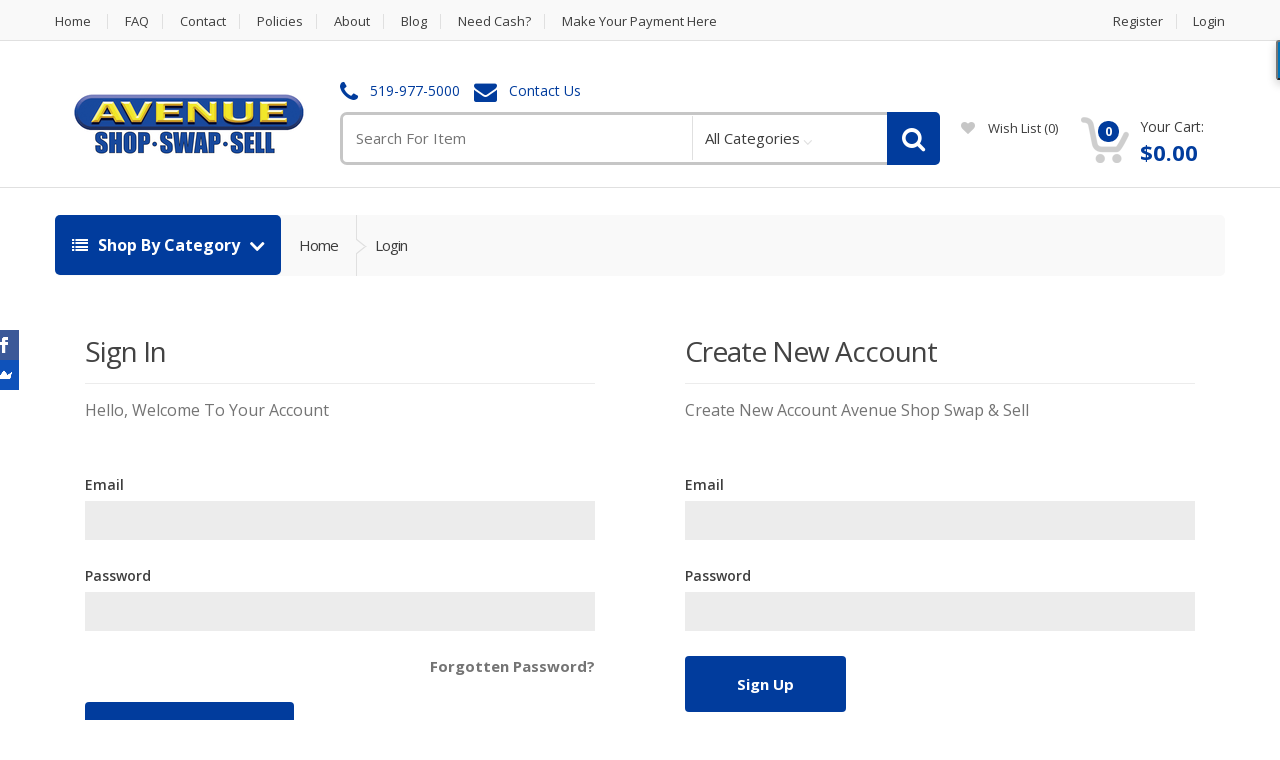

--- FILE ---
content_type: text/html; charset=utf-8
request_url: https://www.avenueshopswapandsell.com/i?wishlist=view&add_wl=129939
body_size: 8066
content:
<!DOCTYPE html>

<html>

<head>



	<!-- Global site tag (gtag.js) - Google Analytics -->
	<script async src="https://www.googletagmanager.com/gtag/js?id=UA-52618218-1"></script>
	<script>
	window.dataLayer = window.dataLayer || [];
	function gtag(){dataLayer.push(arguments);}
	gtag('js', new Date());
	gtag('config', 'UA-52618218-1');
	</script>
	
	<!-- Facebook Pixel Code -->
	<script>
	  !function(f,b,e,v,n,t,s)
	  {if(f.fbq)return;n=f.fbq=function(){n.callMethod?
	  n.callMethod.apply(n,arguments):n.queue.push(arguments)};
	  if(!f._fbq)f._fbq=n;n.push=n;n.loaded=!0;n.version='2.0';
	  n.queue=[];t=b.createElement(e);t.async=!0;
	  t.src=v;s=b.getElementsByTagName(e)[0];
	  s.parentNode.insertBefore(t,s)}(window, document,'script',
	  'https://connect.facebook.net/en_US/fbevents.js');
	  fbq('init', '241895527371395');
	  fbq('track', 'PageView');
	</script>
	<noscript>
	  <img height="1" width="1" style="display:none" src="https://www.facebook.com/tr?id=241895527371395&ev=PageView&noscript=1"/>
	</noscript>
	<!-- End Facebook Pixel Code -->
	

	<!-- Meta -->
	<meta name="viewport" content="width=device-width, initial-scale=1.0, user-scalable=yes">
	<meta name="description" content="Avenue Shop Swap & Sell | Pawn Shop | 5876 Tecumseh Rd East, Windsor, Ontario">
	<meta name="keywords" content="Avenue Shop Swap & Sell | Pawn Shop | 5876 Tecumseh Rd East, Windsor, Ontario">
	<meta name="author" content="PawnMate Inc.">
	<meta name="robots" content="all">

	<meta property="og:image" content="" />
	<meta property="og:image:type" content="image/jpeg" />

	

	<title>Wish List | Avenue Shop Swap & Sell</title>

	<!-- Bootstrap Core CSS -->
	<link rel="stylesheet" href="/assets/1/css/bootstrap.min.css">

	<!-- Customizable CSS -->
	
	<style>
	 :root { --color1: #013c9d; }
	</style>
 
	<link rel="stylesheet" href="/assets/1/css/style.css?v6">
	<link rel="stylesheet" href="/assets/1/css/colors/default.css">
	<link rel="stylesheet" href="/assets/1/css/owl.carousel.css">
	<link rel="stylesheet" href="/assets/1/css/owl.transitions.css">
	<link rel="stylesheet" href="/assets/1/css/animate.min.css">

	<!-- Fonts -->
	<link href='//fonts.googleapis.com/css?family=Open+Sans:300,400,600,700,800' rel='stylesheet' type='text/css'>

	<!-- Icons/Glyphs -->
	<link rel="stylesheet" href="/assets/1/css/font-awesome.min.css">

	<!-- Favicon -->
	<link rel="icon" href="/images/favicon.png" type="image/x-icon" />
	<link rel="shortcut icon" href="/images/favicon.png" type="image/x-icon" />

	<!-- Fancybox -->
	<link rel="stylesheet" type="text/css" href="/js/fancybox/jquery.fancybox.css?v=2.1.4" media="screen" />

	<!-- HTML5 elements and media queries Support for IE8 : HTML5 shim and Respond.js -->
	<!--[if lt IE 9]>
	    <script src="/assets/1/js/html5shiv.js"></script>
	    <script src="/assets/1/js/respond.min.js"></script>
	<![endif]-->

</head>

<body>



	<div class="wrapper">
            <!-- ============================================================= TOP NAVIGATION ============================================================= -->
            <nav class="top-bar animate-dropdown">
                <div class="container">
                    <div class="col-xs-12 col-sm-7 no-margin">
                        <ul>
                            <li><a href="https://www.avenueshopswapandsell.com/home">Home</a></li>
                            <li><a href="https://www.avenueshopswapandsell.com/faq">FAQ</a></li>
                            <li><a href="https://www.avenueshopswapandsell.com/contact">Contact</a></li>
                            <li><a href="https://www.avenueshopswapandsell.com/policy">Policies</a></li>

                            <li><a href="https://www.avenueshopswapandsell.com/about">About</a></li>
                            <li><a href="https://www.avenueshopswapandsell.com/blog">Blog</a></li>

                            <li><a href="https://www.avenueshopswapandsell.com/pawn-sell">Need Cash?</a></li>

                            
                            <li><a href="https://pay.avenueshopswapandsell.com" target=new>Make Your Payment Here</a></li>

                        </ul>
                    </div><!-- /.col -->

                    <div class="col-xs-12 col-sm-5 no-margin">
                        <ul class="right">
                            
<!--
                            <li class="dropdown">
                                <a class="dropdown-toggle"  data-toggle="dropdown" href="#change-currency">CAD</a>
                                <ul class="dropdown-menu" role="menu">
                                    <li role="presentation"><a role="menuitem" tabindex="-1" href="#">CAD</a></li>
                                </ul>
                            </li>
-->

                            
                            
                            <li><a href="https://www.avenueshopswapandsell.com/register">Register</a></li>
                            <li><a href="https://www.avenueshopswapandsell.com/login">Login</a></li>
	
                        </ul>
                    </div><!-- /.col -->
                </div><!-- /.container -->
            </nav><!-- /.top-bar -->
            <!-- ============================================================= TOP NAVIGATION : END ============================================================= -->

            <!-- ============================================================= HEADER ============================================================= -->
            <header style="padding-bottom:18px;">
                <div class="container no-padding">
                    <div class="col-xs-12 col-sm-12 col-md-3 logo-holder">
                        <!-- ============================================================= LOGO ============================================================= -->
                        <div class="logo" style="height:88px; line-height:88px;">
                            <a href="https://www.avenueshopswapandsell.com/home">
                                <img alt="logo" src="/files/ecommerce/logo.png" style="max-width: 233px; max-height:76px; vertical-align:middle;" />
                            </a>
                        </div><!-- /.logo -->
                        <!-- ============================================================= LOGO : END ============================================================= -->
                    </div><!-- /.logo-holder -->

                    <div class="col-xs-12 col-sm-12 col-md-6 top-search-holder no-margin">
                        <div class="contact-row">

                            <div class="phone inline">
                                <i class="fa fa-phone"></i> <a href="tel:519-977-5000">519-977-5000</a>
                            </div>
	
                            <div class="contact inline">
                                <i class="fa fa-envelope"></i> <a href="https://www.avenueshopswapandsell.com/contact">Contact Us</a>
                            </div>
                        </div><!-- /.contact-row -->
                        <!-- ============================================================= SEARCH AREA ============================================================= -->
                        <div class="search-area">
                            <form action='/i' method=get id="search-id">
                                <div class="control-group">
                                    <input name="search" class="search-field" placeholder="Search For Item" />

                                    <ul class="categories-filter animate-dropdown">
                                        <li class="dropdown">

                                            <a class="dropdown-toggle"  data-toggle="dropdown" href="#">All Categories</a>

                                            <ul class="dropdown-menu" role="menu" >
                                                <li role="presentation"><a role="menuitem" tabindex="-1" href="https://www.avenueshopswapandsell.com/category/antiques/294">Antiques <small>(9)</small></a></li>
                                                <li role="presentation"><a role="menuitem" tabindex="-1" href="https://www.avenueshopswapandsell.com/category/apparel/43">Apparel <small>(104)</small></a></li>
                                                <li role="presentation"><a role="menuitem" tabindex="-1" href="https://www.avenueshopswapandsell.com/category/appliances/260">Appliances <small>(41)</small></a></li>
                                                <li role="presentation"><a role="menuitem" tabindex="-1" href="https://www.avenueshopswapandsell.com/category/automotive/19">Automotive <small>(27)</small></a></li>
                                                <li role="presentation"><a role="menuitem" tabindex="-1" href="https://www.avenueshopswapandsell.com/category/bicycles/297">Bicycles <small>(15)</small></a></li>
                                                <li role="presentation"><a role="menuitem" tabindex="-1" href="https://www.avenueshopswapandsell.com/category/books/957">Books <small>(43)</small></a></li>
                                                <li role="presentation"><a role="menuitem" tabindex="-1" href="https://www.avenueshopswapandsell.com/category/cables-and-accessories/1037">Cables And Accessories <small>(1)</small></a></li>
                                                <li role="presentation"><a role="menuitem" tabindex="-1" href="https://www.avenueshopswapandsell.com/category/camera-optics/307">Camera / Optics <small>(69)</small></a></li>
                                                <li role="presentation"><a role="menuitem" tabindex="-1" href="https://www.avenueshopswapandsell.com/category/child-accessory/323">Child Accessory <small>(3)</small></a></li>
                                                <li role="presentation"><a role="menuitem" tabindex="-1" href="https://www.avenueshopswapandsell.com/category/collectibles/329">Collectibles <small>(582)</small></a></li>
                                                <li role="presentation"><a role="menuitem" tabindex="-1" href="https://www.avenueshopswapandsell.com/category/computers/18">Computers <small>(83)</small></a></li>
                                                <li role="presentation"><a role="menuitem" tabindex="-1" href="https://www.avenueshopswapandsell.com/category/electrical/1088">Electrical <small>(3)</small></a></li>
                                                <li role="presentation"><a role="menuitem" tabindex="-1" href="https://www.avenueshopswapandsell.com/category/electronics/10">Electronics <small>(101)</small></a></li>
                                                <li role="presentation"><a role="menuitem" tabindex="-1" href="https://www.avenueshopswapandsell.com/category/games/92">Games <small>(616)</small></a></li>
                                                <li role="presentation"><a role="menuitem" tabindex="-1" href="https://www.avenueshopswapandsell.com/category/gaming-accessories/900">Gaming Accessories <small>(126)</small></a></li>
                                                <li role="presentation"><a role="menuitem" tabindex="-1" href="https://www.avenueshopswapandsell.com/category/gaming-consoles/16">Gaming Consoles <small>(49)</small></a></li>
                                                <li role="presentation"><a role="menuitem" tabindex="-1" href="https://www.avenueshopswapandsell.com/category/hardware/1089">Hardware <small>(4)</small></a></li>
                                                <li role="presentation"><a role="menuitem" tabindex="-1" href="https://www.avenueshopswapandsell.com/category/hobbies/1229">Hobbies <small>(15)</small></a></li>
                                                <li role="presentation"><a role="menuitem" tabindex="-1" href="https://www.avenueshopswapandsell.com/category/home-and-office-furnishings/8">Home And Office Furnishings <small>(8)</small></a></li>
                                                <li role="presentation"><a role="menuitem" tabindex="-1" href="https://www.avenueshopswapandsell.com/category/home-safety-and-security/1130">Home Safety And Security <small>(11)</small></a></li>
                                                <li role="presentation"><a role="menuitem" tabindex="-1" href="https://www.avenueshopswapandsell.com/category/house-wares/2">House Wares <small>(95)</small></a></li>
                                                <li role="presentation"><a role="menuitem" tabindex="-1" href="https://www.avenueshopswapandsell.com/category/industrial-equipment/1392">Industrial Equipment <small>(1)</small></a></li>
                                                <li role="presentation"><a role="menuitem" tabindex="-1" href="https://www.avenueshopswapandsell.com/category/jewellery/11">Jewellery <small>(352)</small></a></li>
                                                <li role="presentation"><a role="menuitem" tabindex="-1" href="https://www.avenueshopswapandsell.com/category/jewellery-non-precious-metals/911">Jewellery (non Precious Metals) <small>(41)</small></a></li>
                                                <li role="presentation"><a role="menuitem" tabindex="-1" href="https://www.avenueshopswapandsell.com/category/lawn-garden/20">Lawn & Garden <small>(24)</small></a></li>
                                                <li role="presentation"><a role="menuitem" tabindex="-1" href="https://www.avenueshopswapandsell.com/category/marine-equipment/366">Marine Equipment <small>(3)</small></a></li>
                                                <li role="presentation"><a role="menuitem" tabindex="-1" href="https://www.avenueshopswapandsell.com/category/movies-music/5">Movies / Music <small>(203)</small></a></li>
                                                <li role="presentation"><a role="menuitem" tabindex="-1" href="https://www.avenueshopswapandsell.com/category/music-gear/3">Music Gear <small>(191)</small></a></li>
                                                <li role="presentation"><a role="menuitem" tabindex="-1" href="https://www.avenueshopswapandsell.com/category/office-equipment/405">Office Equipment <small>(8)</small></a></li>
                                                <li role="presentation"><a role="menuitem" tabindex="-1" href="https://www.avenueshopswapandsell.com/category/personal-care/753">Personal Care <small>(22)</small></a></li>
                                                <li role="presentation"><a role="menuitem" tabindex="-1" href="https://www.avenueshopswapandsell.com/category/pet-supplies/966">Pet Supplies <small>(16)</small></a></li>
                                                <li role="presentation"><a role="menuitem" tabindex="-1" href="https://www.avenueshopswapandsell.com/category/seasonal-holiday/1372">Seasonal / Holiday <small>(6)</small></a></li>
                                                <li role="presentation"><a role="menuitem" tabindex="-1" href="https://www.avenueshopswapandsell.com/category/smart-phones/1">Smart Phones <small>(17)</small></a></li>
                                                <li role="presentation"><a role="menuitem" tabindex="-1" href="https://www.avenueshopswapandsell.com/category/sporting-goods/17">Sporting Goods <small>(127)</small></a></li>
                                                <li role="presentation"><a role="menuitem" tabindex="-1" href="https://www.avenueshopswapandsell.com/category/telecomunications/930">Telecomunications <small>(2)</small></a></li>
                                                <li role="presentation"><a role="menuitem" tabindex="-1" href="https://www.avenueshopswapandsell.com/category/tools/4">Tools <small>(316)</small></a></li>
                                                <li role="presentation"><a role="menuitem" tabindex="-1" href="https://www.avenueshopswapandsell.com/category/toys-collectables/9">Toys & Collectables <small>(323)</small></a></li>
                                                <li role="presentation"><a role="menuitem" tabindex="-1" href="https://www.avenueshopswapandsell.com/category/watches/13">Watches <small>(26)</small></a></li>

                                            </ul>
                                        </li>
                                    </ul>

                                    <a class="search-button" href="#" onclick="document.getElementById('search-id').submit();"></a>

                                </div>
                            </form>
                        </div><!-- /.search-area -->
                        <!-- ============================================================= SEARCH AREA : END ============================================================= -->
                    </div><!-- /.top-search-holder -->

                    <div class="col-xs-12 col-sm-12 col-md-3 top-cart-row no-margin" style="padding-top:10px;">
                        <div class="top-cart-row-container">

                            <div class="social-icons" style="text-align:center; width:100%; min-height:15px;">
                                <ul></ul>
                            </div><!-- /.social-icons -->

			   <p></p>

                            <div class="wishlist-compare-holder">
                                <div class="wishlist ">
                                    <a href="https://www.avenueshopswapandsell.com/wishlist"><i class="fa fa-heart"></i> wish list <span class="value">(0)</span> </a>
                                </div>
                            </div>

                            <!-- ============================================================= SHOPPING CART DROPDOWN ============================================================= -->
			    
                            <div class="top-cart-holder dropdown animate-dropdown">
                                <div class="basket">
                                    <a class="dropdown-toggle" data-toggle="dropdown" href="#">
                                        <div class="basket-item-count">
                                            <span class="count">0</span>
                                            <img src="/assets/1/images/icon-cart.png" alt="" />
                                        </div>

                                        <div class="total-price-basket">
                                            <span class="lbl">Your Cart:</span>
                                            <span class="total-price">
                                                <span class="value">$0.00</span>
                                            </span>
                                        </div>
                                    </a>

                                    <ul class="dropdown-menu">
					

                                        <li class="checkout">
                                            <div class="basket-item">
                                                <div class="row">
                                                    <div class="col-xs-12 col-sm-6">
                                                        <a href="https://www.avenueshopswapandsell.com/cart" class="le-button inverse">View Cart</a>
                                                    </div>
                                                    <div class="col-xs-12 col-sm-6">
                                                        <a href="https://www.avenueshopswapandsell.com/cart" class="le-button">Checkout</a>
                                                    </div>
                                                </div>
                                            </div>
                                        </li>
                                    </ul>
                                </div><!-- /.basket -->
                            </div><!-- /.top-cart-holder -->
                        </div><!-- /.top-cart-row-container -->
	
                        <!-- ============================================================= SHOPPING CART DROPDOWN : END ============================================================= -->
                    </div><!-- /.top-cart-row -->
                </div><!-- /.container -->
            </header>
            <!-- ============================================================= HEADER : END ============================================================= -->
            <div class="animate-dropdown">
                <!-- ========================================= BREADCRUMB ========================================= -->
                <div id="top-mega-nav">
                    <div class="container">
                        <nav>
                            <ul class="inline">
                                <li class="dropdown le-dropdown">
                                    <a href="#" class="dropdown-toggle" data-toggle="dropdown">
                                        <i class="fa fa-list"></i> Shop By Category
                                    </a>
                                    <ul class="dropdown-menu">
                                        <li><a href="https://www.avenueshopswapandsell.com/category/antiques/294">Antiques <small>(9)</small></a></li>
                                        <li><a href="https://www.avenueshopswapandsell.com/category/apparel/43">Apparel <small>(104)</small></a></li>
                                        <li><a href="https://www.avenueshopswapandsell.com/category/appliances/260">Appliances <small>(41)</small></a></li>
                                        <li><a href="https://www.avenueshopswapandsell.com/category/automotive/19">Automotive <small>(27)</small></a></li>
                                        <li><a href="https://www.avenueshopswapandsell.com/category/bicycles/297">Bicycles <small>(15)</small></a></li>
                                        <li><a href="https://www.avenueshopswapandsell.com/category/books/957">Books <small>(43)</small></a></li>
                                        <li><a href="https://www.avenueshopswapandsell.com/category/cables-and-accessories/1037">Cables And Accessories <small>(1)</small></a></li>
                                        <li><a href="https://www.avenueshopswapandsell.com/category/camera-optics/307">Camera / Optics <small>(69)</small></a></li>
                                        <li><a href="https://www.avenueshopswapandsell.com/category/child-accessory/323">Child Accessory <small>(3)</small></a></li>
                                        <li><a href="https://www.avenueshopswapandsell.com/category/collectibles/329">Collectibles <small>(582)</small></a></li>
                                        <li><a href="https://www.avenueshopswapandsell.com/category/computers/18">Computers <small>(83)</small></a></li>
                                        <li><a href="https://www.avenueshopswapandsell.com/category/electrical/1088">Electrical <small>(3)</small></a></li>
                                        <li><a href="https://www.avenueshopswapandsell.com/category/electronics/10">Electronics <small>(101)</small></a></li>
                                        <li><a href="https://www.avenueshopswapandsell.com/category/games/92">Games <small>(616)</small></a></li>
                                        <li><a href="https://www.avenueshopswapandsell.com/category/gaming-accessories/900">Gaming Accessories <small>(126)</small></a></li>
                                        <li><a href="https://www.avenueshopswapandsell.com/category/gaming-consoles/16">Gaming Consoles <small>(49)</small></a></li>
                                        <li><a href="https://www.avenueshopswapandsell.com/category/hardware/1089">Hardware <small>(4)</small></a></li>
                                        <li><a href="https://www.avenueshopswapandsell.com/category/hobbies/1229">Hobbies <small>(15)</small></a></li>
                                        <li><a href="https://www.avenueshopswapandsell.com/category/home-and-office-furnishings/8">Home And Office Furnishings <small>(8)</small></a></li>
                                        <li><a href="https://www.avenueshopswapandsell.com/category/home-safety-and-security/1130">Home Safety And Security <small>(11)</small></a></li>
                                        <li><a href="https://www.avenueshopswapandsell.com/category/house-wares/2">House Wares <small>(95)</small></a></li>
                                        <li><a href="https://www.avenueshopswapandsell.com/category/industrial-equipment/1392">Industrial Equipment <small>(1)</small></a></li>
                                        <li><a href="https://www.avenueshopswapandsell.com/category/jewellery/11">Jewellery <small>(352)</small></a></li>
                                        <li><a href="https://www.avenueshopswapandsell.com/category/jewellery-non-precious-metals/911">Jewellery (non Precious Metals) <small>(41)</small></a></li>
                                        <li><a href="https://www.avenueshopswapandsell.com/category/lawn-garden/20">Lawn & Garden <small>(24)</small></a></li>
                                        <li><a href="https://www.avenueshopswapandsell.com/category/marine-equipment/366">Marine Equipment <small>(3)</small></a></li>
                                        <li><a href="https://www.avenueshopswapandsell.com/category/movies-music/5">Movies / Music <small>(203)</small></a></li>
                                        <li><a href="https://www.avenueshopswapandsell.com/category/music-gear/3">Music Gear <small>(191)</small></a></li>
                                        <li><a href="https://www.avenueshopswapandsell.com/category/office-equipment/405">Office Equipment <small>(8)</small></a></li>
                                        <li><a href="https://www.avenueshopswapandsell.com/category/personal-care/753">Personal Care <small>(22)</small></a></li>
                                        <li><a href="https://www.avenueshopswapandsell.com/category/pet-supplies/966">Pet Supplies <small>(16)</small></a></li>
                                        <li><a href="https://www.avenueshopswapandsell.com/category/seasonal-holiday/1372">Seasonal / Holiday <small>(6)</small></a></li>
                                        <li><a href="https://www.avenueshopswapandsell.com/category/smart-phones/1">Smart Phones <small>(17)</small></a></li>
                                        <li><a href="https://www.avenueshopswapandsell.com/category/sporting-goods/17">Sporting Goods <small>(127)</small></a></li>
                                        <li><a href="https://www.avenueshopswapandsell.com/category/telecomunications/930">Telecomunications <small>(2)</small></a></li>
                                        <li><a href="https://www.avenueshopswapandsell.com/category/tools/4">Tools <small>(316)</small></a></li>
                                        <li><a href="https://www.avenueshopswapandsell.com/category/toys-collectables/9">Toys & Collectables <small>(323)</small></a></li>
                                        <li><a href="https://www.avenueshopswapandsell.com/category/watches/13">Watches <small>(26)</small></a></li>

                                    </ul>
                                </li>

                                <li class="breadcrumb-nav-holder">
                                    <ul>
                                        <li class="breadcrumb-item">
                                            <a href="https://www.avenueshopswapandsell.com/home">Home</a>
                                        </li>
                                        <li class="breadcrumb-item current gray">
                                            <a href="https://www.avenueshopswapandsell.com/login">Login</a>
                                        </li>
                                    </ul>
                                </li><!-- /.breadcrumb-nav-holder -->
                            </ul>
                        </nav>
                    </div><!-- /.container -->
                </div><!-- /#top-mega-nav -->
                <!-- ========================================= BREADCRUMB : END ========================================= -->
            </div>

            <!-- ========================================= MAIN ========================================= -->
            <main id="authentication" class="inner-bottom-md">
                <div class="container">
                    <div class="row">

                        <div class="col-md-6">
                            <section class="section sign-in inner-left-xs inner-right-xs">
                                <h2 class="bordered">Sign in</h2>
                                <p>Hello, Welcome To Your Account</p>

				

                                <form method="post" role="form" class="register-form cf-style-1">
                                <input type="hidden" name="page" value="login">
                                <input type="hidden" name="account_login" value="1">

                                    <div class="field-row">
                                        <label>Email</label>
                                        <input name="login_email" type="text" class="le-input">
                                    </div><!-- /.field-row -->

                                    <div class="field-row">
                                        <label>Password</label>
                                        <input name="login_password" type="password" class="le-input" autocomplete="off">
                                    </div><!-- /.field-row -->

                                    <div class="field-row clearfix">
                                        <span class="pull-right">
                                            <a href="https://www.avenueshopswapandsell.com/forgot" class="content-color bold">Forgotten Password?</a>
                                        </span>
                                    </div>

                                    <div class="buttons-holder">
                                        <button type="submit" class="le-button huge">Secure Sign In</button>
                                    </div><!-- /.buttons-holder -->
                                </form><!-- /.cf-style-1 -->

                            </section><!-- /.sign-in -->
                        </div><!-- /.col -->

                        <div class="col-md-6">
                            <section class="section register inner-left-xs inner-right-xs">
                                <h2 class="bordered">Create New Account</h2>
                                <p>Create New Account Avenue Shop Swap & Sell</p>

				

                                <form method="post" role="form" class="register-form cf-style-1">
                                <input type="hidden" name="page" value="login">
                                <input type="hidden" name="account_create" value="1">

                                    <div class="field-row">
                                        <label>Email</label>
                                        <input type="text" name="create_email" class="le-input">
                                    </div><!-- /.field-row -->

                                    <div class="field-row">
                                        <label>Password</label>
                                        <input name="create_password" type="password" class="le-input" autocomplete="off">
                                    </div><!-- /.field-row -->

                                    <div class="buttons-holder">
                                        <button type="submit" class="le-button huge">Sign Up</button>
                                    </div><!-- /.buttons-holder -->
                                </form>

                                <h2 class="semi-bold">Sign Up Today And You'll Be Able To:</h2>

                                <ul class="list-unstyled list-benefits">
                                    <li><i class="fa fa-check primary-color"></i> Speed your way through the checkout</li>
                                    <li><i class="fa fa-check primary-color"></i> Track your orders easily</li>
                                    <li><i class="fa fa-check primary-color"></i> Keep a record of all your purchases</li>
                                </ul>

                            </section><!-- /.register -->

                        </div><!-- /.col -->

                    </div><!-- /.row -->
                </div><!-- /.container -->
            </main><!-- /.authentication -->
            <!-- ========================================= MAIN : END ========================================= -->

            <!-- ============================================================= FOOTER ============================================================= -->
            <footer id="footer" class="color-bg">

                <div class="container">
                    <div class="row no-margin widgets-row">
                        <div class="col-xs-12  col-sm-4 no-margin-left">
                            <!-- ============================================================= FEATURED PRODUCTS ============================================================= -->
                            <div class="widget">
                                <h2>Featured Products</h2>
                                <div class="body">
                                    <ul>

                                        <li>
                                            <div class="row">
                                                <div class="col-xs-3 col-sm-3">
                                                    <a href="https://www.avenueshopswapandsell.com/product/14k-yellow-gold-plane-charm/411509" class="thumb-holder">
                                                        <img alt="14K Yellow Gold Plane Charm" src="/files/inventory/ebay/411509/1768942762-sm.jpg" />
                                                    </a>
                                                </div>
                                                <div class="col-xs-9 col-sm-9 no-margin">
                                                    <a href="https://www.avenueshopswapandsell.com/product/14k-yellow-gold-plane-charm/411509">14K Yellow Gold Plane Charm</a>
                                                    <div class="price">
                                                        <div class="price-current">$229.00</div>
                                                    </div>
                                                </div>
                                            </div>
                                        </li>
	
                                        <li>
                                            <div class="row">
                                                <div class="col-xs-3 col-sm-3">
                                                    <a href="https://www.avenueshopswapandsell.com/product/fallout-power-fist-1:1-scale-replica-bethesda-chronicle-collectibles-w-box-/408693" class="thumb-holder">
                                                        <img alt="Fallout Power Fist 1:1 Scale Replica Bethesda Chronicle Collectibles w/ box " src="/files/inventory/ebay/408693/1768938283-sm.jpg" />
                                                    </a>
                                                </div>
                                                <div class="col-xs-9 col-sm-9 no-margin">
                                                    <a href="https://www.avenueshopswapandsell.com/product/fallout-power-fist-1:1-scale-replica-bethesda-chronicle-collectibles-w-box-/408693">Fallout Power Fist 1:1 Scale Replica Bethesda Chronicle Collectibles w/ box </a>
                                                    <div class="price">
                                                        <div class="price-current">$259.00</div>
                                                    </div>
                                                </div>
                                            </div>
                                        </li>
	
                                        <li>
                                            <div class="row">
                                                <div class="col-xs-3 col-sm-3">
                                                    <a href="https://www.avenueshopswapandsell.com/product/antique-johann-glass-1926-violin-case/259635" class="thumb-holder">
                                                        <img alt="Antique Johann Glass 1926 Violin & Case" src="/files/inventory/ebay/259635/1646766362-sm.jpg" />
                                                    </a>
                                                </div>
                                                <div class="col-xs-9 col-sm-9 no-margin">
                                                    <a href="https://www.avenueshopswapandsell.com/product/antique-johann-glass-1926-violin-case/259635">Antique Johann Glass 1926 Violin & Case</a>
                                                    <div class="price">
                                                        <div class="price-current">$999.00</div>
                                                    </div>
                                                </div>
                                            </div>
                                        </li>
	
                                    </ul>
                                </div><!-- /.body -->
                            </div> <!-- /.widget -->
                            <!-- ============================================================= FEATURED PRODUCTS : END ============================================================= -->
                        </div><!-- /.col -->

                        <div class="col-xs-12 col-sm-4 ">
                            <!-- ============================================================= ON SALE PRODUCTS ============================================================= -->
                            <div class="widget">
                                <h2>Popular Products</h2>
                                <div class="body">
                                    <ul>

                                        <li>
                                            <div class="row">
                                                <div class="col-xs-3 col-sm-3">
                                                    <a href="https://www.avenueshopswapandsell.com/product/toro-gts-5-super-recycler-5-5hp-self-propelled-no-bag/118397" class="thumb-holder">
                                                        <img alt="TORO GTS 5 Super Recycler 5.5hp Self Propelled **NO BAG" src="/files/inventory/ebay/118397/1654363829-sm.jpg" />
                                                    </a>
                                                </div>
                                                <div class="col-xs-9 col-sm-9 no-margin">
                                                    <a href="https://www.avenueshopswapandsell.com/product/toro-gts-5-super-recycler-5-5hp-self-propelled-no-bag/118397">TORO GTS 5 Super Recycler 5.5hp Self Propelled **NO BAG</a>
                                                    <div class="price">
                                                        <div class="price-current">$249.00 <span style="font-size: 12px; color: #CC0000">Was&nbsp;<strike>$299.00</strike></span></div>
                                                    </div>
                                                </div>
                                            </div>
                                        </li>
	
                                        <li>
                                            <div class="row">
                                                <div class="col-xs-3 col-sm-3">
                                                    <a href="https://www.avenueshopswapandsell.com/product/craftsman-mulching-lawn-mower-6-25hp/28869" class="thumb-holder">
                                                        <img alt="Craftsman Mulching Lawn Mower 6.25HP" src="/files/inventory/ebay/28869/1621011273-sm.jpg" />
                                                    </a>
                                                </div>
                                                <div class="col-xs-9 col-sm-9 no-margin">
                                                    <a href="https://www.avenueshopswapandsell.com/product/craftsman-mulching-lawn-mower-6-25hp/28869">Craftsman Mulching Lawn Mower 6.25HP</a>
                                                    <div class="price">
                                                        <div class="price-current">$169.00 <span style="font-size: 12px; color: #CC0000">Was&nbsp;<strike>$199.00</strike></span></div>
                                                    </div>
                                                </div>
                                            </div>
                                        </li>
	
                                        <li>
                                            <div class="row">
                                                <div class="col-xs-3 col-sm-3">
                                                    <a href="https://www.avenueshopswapandsell.com/product/gas-lawnmower-toro-gts2-550-super-pro-recycler/124545" class="thumb-holder">
                                                        <img alt="Gas Lawnmower TORO gts2 550 Super Pro Recycler" src="/files/inventory/ebay/124545/1654364727-sm.jpg" />
                                                    </a>
                                                </div>
                                                <div class="col-xs-9 col-sm-9 no-margin">
                                                    <a href="https://www.avenueshopswapandsell.com/product/gas-lawnmower-toro-gts2-550-super-pro-recycler/124545">Gas Lawnmower TORO gts2 550 Super Pro Recycler</a>
                                                    <div class="price">
                                                        <div class="price-current">$249.00 <span style="font-size: 12px; color: #CC0000">Was&nbsp;<strike>$299.00</strike></span></div>
                                                    </div>
                                                </div>
                                            </div>
                                        </li>
	
                                    </ul>
                                </div><!-- /.body -->
                            </div> <!-- /.widget -->
                            <!-- ============================================================= ON SALE PRODUCTS : END ============================================================= -->
                        </div><!-- /.col -->

                        <div class="col-xs-12 col-sm-4 ">
                            <!-- ============================================================= TOP RATED PRODUCTS ============================================================= -->
                            <div class="widget">
                                <h2>New Arrivals</h2>
                                <div class="body">
                                    <ul>

                                        <li>
                                            <div class="row">
                                                <div class="col-xs-3 col-sm-3">
                                                    <a href="https://www.avenueshopswapandsell.com/product/apple-iphone-16-128gb/390309" class="thumb-holder">
                                                        <img alt="Apple Iphone 16 128GB" src="/files/inventory/ebay/390309/1769014384-sm.jpg" />
                                                    </a>
                                                </div>
                                                <div class="col-xs-9 col-sm-9 no-margin">
                                                    <a href="https://www.avenueshopswapandsell.com/product/apple-iphone-16-128gb/390309">Apple Iphone 16 128GB</a>
                                                    <div class="price">
                                                        <div class="price-current">$1,099.00</div>
                                                    </div>
                                                </div>
                                            </div>
                                        </li>
	
                                        <li>
                                            <div class="row">
                                                <div class="col-xs-3 col-sm-3">
                                                    <a href="https://www.avenueshopswapandsell.com/product/vintage-10k-yellow-gold-oh-sht-spinner-ring-size-6-5/362980" class="thumb-holder">
                                                        <img alt="Vintage 10k Yellow Gold &quot;OH SH*T&quot; Spinner Ring Size 6.5" src="/files/inventory/ebay/362980/1769013599-sm.jpg" />
                                                    </a>
                                                </div>
                                                <div class="col-xs-9 col-sm-9 no-margin">
                                                    <a href="https://www.avenueshopswapandsell.com/product/vintage-10k-yellow-gold-oh-sht-spinner-ring-size-6-5/362980">Vintage 10k Yellow Gold "OH SH*T" Spinner Ring Size 6.5</a>
                                                    <div class="price">
                                                        <div class="price-current">$419.00</div>
                                                    </div>
                                                </div>
                                            </div>
                                        </li>
	
                                        <li>
                                            <div class="row">
                                                <div class="col-xs-3 col-sm-3">
                                                    <a href="https://www.avenueshopswapandsell.com/product/sonew-tft-color-monitor-fish-finder-with-case-/407506" class="thumb-holder">
                                                        <img alt="Sonew TFT Color Monitor Fish Finder with Case " src="/files/inventory/ebay/407506/1769012210-sm.jpg" />
                                                    </a>
                                                </div>
                                                <div class="col-xs-9 col-sm-9 no-margin">
                                                    <a href="https://www.avenueshopswapandsell.com/product/sonew-tft-color-monitor-fish-finder-with-case-/407506">Sonew TFT Color Monitor Fish Finder with Case </a>
                                                    <div class="price">
                                                        <div class="price-current">$79.00</div>
                                                    </div>
                                                </div>
                                            </div>
                                        </li>
	
                                    </ul>
                                </div><!-- /.body -->
                            </div><!-- /.widget -->
                            <!-- ============================================================= TOP RATED PRODUCTS : END ============================================================= -->
                        </div><!-- /.col -->
                    </div><!-- /.widgets-row-->
                </div><!-- /.container -->

                <div class="sub-form-row">
                    <div class="container">
                        <div class="col-xs-12 col-sm-8 col-sm-offset-2 no-padding">
                            <form action='/i' method=get id="search-id-ft">
                                <input type="text" name="search" placeholder="Search For Item">
                                <button class="le-button" onclick="document.getElementById('search-id-ft').submit();">Search</button>
                            </form>
                        </div>
                    </div><!-- /.container -->
                </div><!-- /.sub-form-row -->

                <div class="link-list-row">
                    <div class="container no-padding">
                        <div class="col-xs-12 col-md-4 ">
                            <!-- ============================================================= CONTACT INFO ============================================================= -->
                            <div class="contact-info">
                                <div class="footer-logo">
                                  <img alt="logo" src="/files/ecommerce/logo.png" style="max-width: 233px; max-height:80px;" />
                                </div><!-- /.footer-logo -->

                                <p>

					5876 Tecumseh Rd East, Windsor, Ontario<br>N8T 1E2<br>
					519-977-5000

                                </p>



                            </div>
                            <!-- ============================================================= CONTACT INFO : END ============================================================= -->
                        </div>

                        <div class="col-xs-12 col-md-8 no-margin">
                            <!-- ============================================================= LINKS FOOTER ============================================================= -->
                            <div class="link-widget">
                                <div class="widget">
                                    <h3>Company</h3>
                                    <ul>
                                        <li><a href="https://www.avenueshopswapandsell.com/contact">Find Store / Directions</a></li>
                                        <li><a href="https://www.avenueshopswapandsell.com/contact">Contact Us</a></li>
                                        <li><a href="https://www.avenueshopswapandsell.com/policy">Policies</a></li>

                                        <li><a href="https://www.avenueshopswapandsell.com/about">About Us</a></li>
                                        <li><a href="https://www.avenueshopswapandsell.com/blog">Blog</a></li>

                                        
                                        <li><a href="https://www.avenueshopswapandsell.com/pawn-sell">Need Cash?</a></li>

                                        
                                        <li><a href="https://pay.avenueshopswapandsell.com" target=new>Make Your Payment Here</a></li>

                                        <li><a href="https://www.avenueshopswapandsell.com/sitemap">Site Map</a></li>
                                    </ul>
                                </div><!-- /.widget -->
                            </div><!-- /.link-widget -->

                            <div class="link-widget">
                                <div class="widget">
                                    <h3>Information</h3>
                                    <ul>
                                        <li><a href="https://www.avenueshopswapandsell.com/account">My Account</a></li>

                                        <li><a href="https://www.avenueshopswapandsell.com/faq">FAQ</a></li>
                                        <li><a href="https://www.avenueshopswapandsell.com/terms">Terms & Conditions</a></li>
                                        <li><a href="https://www.avenueshopswapandsell.com/privacy">Privacy Policy</a></li>
                                        <li><a href="https://www.avenueshopswapandsell.com/returns">Refunds & Returns</a></li>
                                        
                                    </ul>
                                </div><!-- /.widget -->
                            </div><!-- /.link-widget -->

                            <div class="link-widget">
                                <div class="widget">
                                    <h3>Find it fast</h3>
                                    <ul style="height:200px; overflow:auto;">
                                        <li><a href="https://www.avenueshopswapandsell.com/category/antiques/294">Antiques <small>(9)</small></a></li>
                                        <li><a href="https://www.avenueshopswapandsell.com/category/apparel/43">Apparel <small>(104)</small></a></li>
                                        <li><a href="https://www.avenueshopswapandsell.com/category/appliances/260">Appliances <small>(41)</small></a></li>
                                        <li><a href="https://www.avenueshopswapandsell.com/category/automotive/19">Automotive <small>(27)</small></a></li>
                                        <li><a href="https://www.avenueshopswapandsell.com/category/bicycles/297">Bicycles <small>(15)</small></a></li>
                                        <li><a href="https://www.avenueshopswapandsell.com/category/books/957">Books <small>(43)</small></a></li>
                                        <li><a href="https://www.avenueshopswapandsell.com/category/cables-and-accessories/1037">Cables And Accessories <small>(1)</small></a></li>
                                        <li><a href="https://www.avenueshopswapandsell.com/category/camera-optics/307">Camera / Optics <small>(69)</small></a></li>
                                        <li><a href="https://www.avenueshopswapandsell.com/category/child-accessory/323">Child Accessory <small>(3)</small></a></li>
                                        <li><a href="https://www.avenueshopswapandsell.com/category/collectibles/329">Collectibles <small>(582)</small></a></li>
                                        <li><a href="https://www.avenueshopswapandsell.com/category/computers/18">Computers <small>(83)</small></a></li>
                                        <li><a href="https://www.avenueshopswapandsell.com/category/electrical/1088">Electrical <small>(3)</small></a></li>
                                        <li><a href="https://www.avenueshopswapandsell.com/category/electronics/10">Electronics <small>(101)</small></a></li>
                                        <li><a href="https://www.avenueshopswapandsell.com/category/games/92">Games <small>(616)</small></a></li>
                                        <li><a href="https://www.avenueshopswapandsell.com/category/gaming-accessories/900">Gaming Accessories <small>(126)</small></a></li>
                                        <li><a href="https://www.avenueshopswapandsell.com/category/gaming-consoles/16">Gaming Consoles <small>(49)</small></a></li>
                                        <li><a href="https://www.avenueshopswapandsell.com/category/hardware/1089">Hardware <small>(4)</small></a></li>
                                        <li><a href="https://www.avenueshopswapandsell.com/category/hobbies/1229">Hobbies <small>(15)</small></a></li>
                                        <li><a href="https://www.avenueshopswapandsell.com/category/home-and-office-furnishings/8">Home And Office Furnishings <small>(8)</small></a></li>
                                        <li><a href="https://www.avenueshopswapandsell.com/category/home-safety-and-security/1130">Home Safety And Security <small>(11)</small></a></li>
                                        <li><a href="https://www.avenueshopswapandsell.com/category/house-wares/2">House Wares <small>(95)</small></a></li>
                                        <li><a href="https://www.avenueshopswapandsell.com/category/industrial-equipment/1392">Industrial Equipment <small>(1)</small></a></li>
                                        <li><a href="https://www.avenueshopswapandsell.com/category/jewellery/11">Jewellery <small>(352)</small></a></li>
                                        <li><a href="https://www.avenueshopswapandsell.com/category/jewellery-non-precious-metals/911">Jewellery (non Precious Metals) <small>(41)</small></a></li>
                                        <li><a href="https://www.avenueshopswapandsell.com/category/lawn-garden/20">Lawn & Garden <small>(24)</small></a></li>
                                        <li><a href="https://www.avenueshopswapandsell.com/category/marine-equipment/366">Marine Equipment <small>(3)</small></a></li>
                                        <li><a href="https://www.avenueshopswapandsell.com/category/movies-music/5">Movies / Music <small>(203)</small></a></li>
                                        <li><a href="https://www.avenueshopswapandsell.com/category/music-gear/3">Music Gear <small>(191)</small></a></li>
                                        <li><a href="https://www.avenueshopswapandsell.com/category/office-equipment/405">Office Equipment <small>(8)</small></a></li>
                                        <li><a href="https://www.avenueshopswapandsell.com/category/personal-care/753">Personal Care <small>(22)</small></a></li>
                                        <li><a href="https://www.avenueshopswapandsell.com/category/pet-supplies/966">Pet Supplies <small>(16)</small></a></li>
                                        <li><a href="https://www.avenueshopswapandsell.com/category/seasonal-holiday/1372">Seasonal / Holiday <small>(6)</small></a></li>
                                        <li><a href="https://www.avenueshopswapandsell.com/category/smart-phones/1">Smart Phones <small>(17)</small></a></li>
                                        <li><a href="https://www.avenueshopswapandsell.com/category/sporting-goods/17">Sporting Goods <small>(127)</small></a></li>
                                        <li><a href="https://www.avenueshopswapandsell.com/category/telecomunications/930">Telecomunications <small>(2)</small></a></li>
                                        <li><a href="https://www.avenueshopswapandsell.com/category/tools/4">Tools <small>(316)</small></a></li>
                                        <li><a href="https://www.avenueshopswapandsell.com/category/toys-collectables/9">Toys & Collectables <small>(323)</small></a></li>
                                        <li><a href="https://www.avenueshopswapandsell.com/category/watches/13">Watches <small>(26)</small></a></li>

                                    </ul>
                                </div><!-- /.widget -->
                            </div><!-- /.link-widget -->


                            <!-- ============================================================= LINKS FOOTER : END ============================================================= -->
                        </div>
                    </div><!-- /.container -->
                </div><!-- /.link-list-row -->

                <div class="copyright-bar">
                    <div class="container">
                        <div class="col-xs-12 col-sm-4 no-margin">
                            <div class="copyright">
                                &copy; <a href="https://www.avenueshopswapandsell.com/home">Avenue Shop Swap & Sell</a> - all rights reserved
                            </div><!-- /.copyright -->
                        </div>
                        <div class="col-xs-12 col-sm-4 no-margin" style="text-align:center;">
                            <div class="copyright">
                                Powered By <a href="http://www.pawnmate.com" target=new>PawnMate</a>
                            </div><!-- /.copyright -->
                        </div>
                        <div class="col-xs-12 col-sm-4 no-margin">
                            <div class="payment-methods ">
                                <ul>

                                    <li><img alt="Visa" src="/assets/1/images/payments/payment-visa.png"></li>
                                    <li><img alt="MasterCard" src="/assets/1/images/payments/payment-master.png"></li>
                                    <li><img alt="AMEX" src="/assets/1/images/payments/payment-amex.png"></li>
		
                                    <li><img alt="PayPal" src="/assets/1/images/payments/payment-paypal.png"></li>
		
                                </ul>
                            </div><!-- /.payment-methods -->
                        </div>
                    </div><!-- /.container -->
                </div><!-- /.copyright-bar -->
            </footer><!-- /#footer -->
            <!-- ============================================================= FOOTER : END ============================================================= -->
	</div><!-- /.wrapper -->



	<!-- Google Analytics -->
	<script type="text/javascript">
	 var gaJsHost = (("https:" == document.location.protocol) ? "https://ssl." : "http://www.");
	 document.write(unescape("%3Cscript src='" + gaJsHost + "google-analytics.com/ga.js' type='text/javascript'%3E%3C/script%3E"));
	</script>
	<script type="text/javascript">
	 try {
	  var pageTracker = _gat._getTracker("UA-52618218-1");
	  pageTracker._trackPageview();
	 } catch(err) {}
	</script>
	
	<!-- Google Analytics Conversion -->
	<script async src="https://www.googletagmanager.com/gtag/js?id=AW-988831588"></script>
	<script> window.dataLayer = window.dataLayer || []; function gtag(){dataLayer.push(arguments);} gtag('js', new Date()); gtag('config', 'AW-988831588'); </script>
	
	<!--Start of Podium Script-->
	<script defer src="https://connect.podium.com/widget.js#API_TOKEN=93173671-53af-4122-aec6-8da1c29f7994" id="podium-widget" data-api-token="93173671-53af-4122-aec6-8da1c29f7994"></script> 
	
	<!--Start of Sumo Script-->
	<script async>
	 (function(s,u,m,o,j,v){j=u.createElement(m);v=u.getElementsByTagName(m)[0];j.async=1;j.src=o;j.dataset.sumoSiteId='94425e2b3f23bea95f574d9a2bb5a5edc3b303eec0a4d4ae8935b0f243e7ecf8';v.parentNode.insertBefore(j,v)})(window,document,'script','//load.sumo.com/');
	</script>
	

	<!-- JavaScripts placed at the end of the document so the pages load faster -->
	<script src="/assets/1/js/jquery-3.5.1.min.js"></script>
	<script src="/assets/1/js/jquery-migrate-1.2.1.js"></script>
	<script src="/assets/1/js/bootstrap.min.js"></script>
	<!--<script src="//maps.google.com/maps/api/js?key=AIzaSyDDZJO4F0d17RnFoi1F2qtw4wn6Wcaqxao&sensor=false&amp;language=en"></script>-->
	<script src="/assets/1/js/gmap3.min.js"></script>
	<script src="/assets/1/js/bootstrap-hover-dropdown.min.js"></script>
	<script src="/assets/1/js/owl.carousel.min.js?v3"></script>
	<script src="/assets/1/js/css_browser_selector.min.js"></script>
	<script src="/assets/1/js/echo.min.js"></script>
	<script src="/assets/1/js/jquery.easing-1.3.min.js"></script>
	<script src="/assets/1/js/bootstrap-slider.min.js"></script>
	<script src="/assets/1/js/jquery.raty.min.js"></script>
	<script src="/assets/1/js/jquery.prettyPhoto.min.js"></script>
	<script src="/assets/1/js/jquery.customSelect.min.js"></script>
	<script src="/assets/1/js/wow.min.js"></script>
	<script src="/assets/1/js/buttons.js"></script>
	<script src="/assets/1/js/scripts.js"></script>
	<script src="/js/fancybox/jquery.fancybox.js?v=2.1.4"></script>

	<script>

	 $(document).ready(function() {
		$('.fancybox').fancybox();
	 });

	</script>

	

</body>

</html>

--- FILE ---
content_type: application/javascript
request_url: https://www.avenueshopswapandsell.com/assets/1/js/buttons.js
body_size: 18034
content:
(function(){window.ShareThisEvent={};ShareThisEvent.listen=function(a,b){if(document.addEventListener){document.addEventListener(a,b,false)}else{document.documentElement.attachEvent("onpropertychange",function(d){if(d.propertyName==a){b()}})}};ShareThisEvent.trigger=function(b){if(document.createEvent){var a=document.createEvent("Event");a.initEvent(b,true,true);document.dispatchEvent(a)}else{document.documentElement[b]++}}})();(function(a){var d=document.createElement(a);var f="async-buttons";if(document.getElementById(f)){return}d.type="text/javascript";d.id=f;d.src=("https:"==document.location.protocol?"https://ws.":"http://w.")+"sharethis.com/button/async-buttons.js";var b=document.getElementsByTagName("script")[0];b.parentNode.insertBefore(d,b)})("script");var stlib=stlib||{functions:[],functionCount:0,util:{prop:function(b,a){if(a){return a[b]}return function(d){return d[b]}}},dynamicOn:true,setPublisher:function(a){stlib.publisher=a},setProduct:function(a){stlib.product=a},parseQuery:function(e){var f=new Object();if(!e){return f}var a=e.split(/[;&]/);for(var d=0;d<a.length;d++){var h=a[d].split("=");if(!h||h.length!=2){continue}var b=unescape(h[0]);var g=unescape(h[1]);g=g.replace(/\+/g," ");f[b]=g}return f},getQueryParams:function(){var a=document.getElementById("st_insights_js");if(a&&a.src){var d=a.src.replace(/^[^\?]+\??/,"");var b=stlib.parseQuery(d);stlib.setPublisher(b.publisher);stlib.setProduct(b.product)}}};stlib.global={hash:stlib.util.prop("hash",document.location).substr(1)};stlib.getQueryParams();stlib.debugOn=false;stlib.debug={count:0,messages:[],debug:function(b,a){if(a&&(typeof console)!="undefined"){console.log(b)}stlib.debug.messages.push(b)},show:function(a){for(message in stlib.debug.messages){if((typeof console)!="undefined"){if(a){/ERROR/.test(stlib.debug.messages[message])?console.log(stlib.debug.messages[message]):null}else{console.log(stlib.debug.messages[message])}}}},showError:function(){stlib.debug.show(true)}};var _$d=function(a){stlib.debug.debug(a,stlib.debugOn)};var _$d0=function(){_$d(" ")};var _$d_=function(){_$d("___________________________________________")};var _$d1=function(a){_$d(_$dt()+"| "+a)};var _$d2=function(a){_$d(_$dt()+"|  * "+a)};var _$de=function(a){_$d(_$dt()+"ERROR: "+a)};var _$dt=function(){var b=new Date();var e=b.getHours();var a=b.getMinutes();var d=b.getSeconds();return e+":"+a+":"+d+" > "};stlib.allServices={adfty:{title:"Adfty"},allvoices:{title:"Allvoices"},amazon_wishlist:{title:"Amazon Wishlist"},arto:{title:"Arto"},att:{title:"AT&T"},baidu:{title:"Baidu"},blinklist:{title:"Blinklist"},blip:{title:"Blip"},blogmarks:{title:"Blogmarks"},blogger:{title:"Blogger",type:"post"},buddymarks:{title:"BuddyMarks"},buffer:{title:"Buffer"},care2:{title:"Care2"},chiq:{title:"chiq"},citeulike:{title:"CiteULike"},chiq:{title:"chiq"},corkboard:{title:"Corkboard"},dealsplus:{title:"Dealspl.us"},delicious:{title:"Delicious"},digg:{title:"Digg"},diigo:{title:"Diigo"},dzone:{title:"DZone"},edmodo:{title:"Edmodo"},email:{title:"Email"},embed_ly:{title:"Embed.ly"},evernote:{title:"Evernote"},facebook:{title:"Facebook"},fark:{title:"Fark"},fashiolista:{title:"Fashiolista"},flipboard:{title:"Flipboard"},folkd:{title:"folkd.com"},foodlve:{title:"FoodLve"},fresqui:{title:"Fresqui"},friendfeed:{title:"FriendFeed"},funp:{title:"Funp"},fwisp:{title:"fwisp"},google:{title:"Google"},googleplus:{title:"Google +"},google_bmarks:{title:"Bookmarks"},google_reader:{title:"Google Reader"},google_translate:{title:"Google Translate"},hatena:{title:"Hatena"},instapaper:{title:"Instapaper"},jumptags:{title:"Jumptags"},kaboodle:{title:"Kaboodle"},kik:{title:"Kik"},linkagogo:{title:"linkaGoGo"},linkedin:{title:"LinkedIn"},livejournal:{title:"LiveJournal",type:"post"},mail_ru:{title:"mail.ru"},meneame:{title:"Meneame"},messenger:{title:"Messenger"},mister_wong:{title:"Mr Wong"},moshare:{title:"moShare"},myspace:{title:"MySpace"},n4g:{title:"N4G"},netlog:{title:"Netlog"},netvouz:{title:"Netvouz"},newsvine:{title:"Newsvine"},nujij:{title:"NUjij"},odnoklassniki:{title:"Odnoklassniki"},oknotizie:{title:"Oknotizie"},pinterest:{title:"Pinterest"},pocket:{title:"Pocket"},print:{title:"Print"},raise_your_voice:{title:"Raise Your Voice"},reddit:{title:"Reddit"},segnalo:{title:"Segnalo"},sharethis:{title:"ShareThis"},sina:{title:"Sina"},sonico:{title:"Sonico"},startaid:{title:"Startaid"},startlap:{title:"Startlap"},stumbleupon:{title:"StumbleUpon"},stumpedia:{title:"Stumpedia"},typepad:{title:"TypePad",type:"post"},tumblr:{title:"Tumblr"},twitter:{title:"Twitter"},viadeo:{title:"Viadeo"},virb:{title:"Virb"},vkontakte:{title:"Vkontakte"},voxopolis:{title:"VOXopolis"},whatsapp:{title:"WhatsApp"},weheartit:{title:"We Heart It"},wordpress:{title:"WordPress",type:"post"},xerpi:{title:"Xerpi"},xing:{title:"Xing"},yammer:{title:"Yammer"}};stlib.allOauthServices={twitter:{title:"Twitter"},linkedIn:{title:"LinkedIn"},facebook:{title:"Facebook"}};stlib.allNativeServices={fblike:{title:"Facebook Like"},fbrec:{title:"Facebook Recommend"},fbsend:{title:"Facebook Send"},fbsub:{title:"Facebook Subscribe"},foursquaresave:{title:"Foursquare Save"},foursquarefollow:{title:"Foursquare Follow"},instagram:{title:"Instagram Badge"},plusone:{title:"Google +1"},pinterestfollow:{title:"Pinterest Follow"},twitterfollow:{title:"Twitter Follow"},youtube:{title:"Youtube Subscribe"}};stlib.allDeprecatedServices={google_bmarks:{title:"Google Bookmarks"},yahoo_bmarks:{title:"Yahoo Bookmarks"}};stlib.allOtherServices={copy:{title:"Copy Paste"},sharenow:{title:"ShareNow"},sharenow_auto:{title:"Frictionless Sharing"},fbunlike:{title:"Facebook Unlike"}};var _all_services=stlib.allServices;stlib.buttonInfo={buttonList:[],addButton:function(a){stlib.buttonInfo.buttonList.push(a)},getButton:function(a){if(!isNaN(a)){if(a>=stlib.buttonInfo.buttonList.length){return false}else{return stlib.buttonInfo.buttonList[a]}}else{for(c=0;c<stlib.buttonInfo.buttonList.length;c++){if(stlib.buttonInfo.buttonList[c].service==a){debug(stlib.buttonInfo.buttonList[c])}}}},clickButton:function(a){if(!isNaN(a)){if(a>=stlib.buttonInfo.buttonList.length){return false}else{if(stlib.buttonInfo.getButton(a).service=="sharethis"||stlib.buttonInfo.getButton(a).service=="email"||stlib.buttonInfo.getButton(a).service=="wordpress"){stlib.buttonInfo.getButton(a).popup()}else{stlib.buttonInfo.getButton(a).element.childNodes[0].onclick()}}}else{for(c=0;c<stlib.buttonInfo.buttonList.length;c++){if(stlib.buttonInfo.buttonList[c].service==a){if(stlib.buttonInfo.getButton(c).service=="sharethis"||stlib.buttonInfo.getButton(c).service=="email"||stlib.buttonInfo.getButton(c).service=="wordpress"){stlib.buttonInfo.getButton(c).popup();return true}else{stlib.buttonInfo.getButton(c).element.childNodes[0].onclick()}}}}},resetButton:function(){stlib.buttonInfo.buttonList=[]},listButton:function(){for(c=0;c<stlib.buttonInfo.buttonList.length;c++){debug(stlib.buttonInfo.buttonList[c])}}};stlib.buttonInfo.resetButton();stlib.messageQueue=function(){var a=this;this.pumpInstance=null;this.queue=[];this.dependencies=["data"];this.sending=true;this.setPumpInstance=function(b){this.pumpInstance=b};this.send=function(f,d){if((typeof(f)=="string")&&(typeof(d)=="string")){_$d_();_$d1("Queueing message: "+d+": "+f)}(typeof(f)=="string")&&(typeof(d)=="string")?this.queue.push([d,f]):null;if(this.sending==false||stlib.browser.ieFallback){if(this.pumpInstance!=null){if(this.dependencies.length>0){for(messageSet in this.queue){if(this.queue.hasOwnProperty(messageSet)&&this.queue[messageSet][0]==this.dependencies[0]){if(this.queue.length>0){_$d1("Current Queue Length: "+this.queue.length);var b=this.queue.shift();this.pumpInstance.broadcastSendMessage(b[1]);this.dependencies.shift();this.sending=true}}}}else{if(this.queue.length>0){_$d1("Current Queue Length: "+this.queue.length);var b=this.queue.shift();this.pumpInstance.broadcastSendMessage(b[1]);this.sending=true}}}else{_$d_();_$d1("Pump is null")}}if((stlib.browser.ieFallback)&&(this.queue.length>0)){var e="process"+stlib.functionCount;stlib.functionCount++;stlib.functions[e]=a.process;setTimeout("stlib.functions['"+e+"']()",500)}};this.process=function(){_$d1("Processing MessageQueue");a.sending=false;_$d(this.queue);a.send()}};stlib.sharer={sharerUrl:(("https:"==document.location.protocol)?"https://ws.":"http://wd.")+"sharethis.com/api/sharer.php",regAuto:new RegExp(/(.*?)_auto$/),constructParamString:function(){stlib.data.validate();stlib.hash.checkURL();var a=stlib.data.pageInfo;var d="?";var b;for(b in a){d+=b+"="+encodeURIComponent(a[b])+"&";_$d1("constructParamStringPageInfo: "+b+": "+a[b])}a=stlib.data.shareInfo;for(b in a){d+=b+"="+encodeURIComponent(a[b])+"&";_$d1("constructParamStringShareInfo: "+b+": "+a[b])}d+="ts="+new Date().getTime()+"&";return d.substring(0,d.length-1)},stPrint:function(){window.print()},incrementShare:function(){var d=stlib.data.get("url","shareInfo");var b=stlib.data.get("destination","shareInfo");var f=("https:"==document.location.protocol?"https://":"http://");var a="count-server.sharethis.com/increment_shares?countType=share&output=false";d=d.split("#sthash")[0];var g="&service="+encodeURIComponent(b)+"&url="+encodeURIComponent(d);var e=f+a+g;if(b!="copy"){stlib.scriptLoader.loadJavascript(e,function(){})}},sharePinterest:function(){stlib.sharer.incrementShare();if(stlib.data.get("image","shareInfo")==false||stlib.data.get("image","shareInfo")==null||stlib.data.get("pinterest_native","shareInfo")=="true"){if(typeof(stWidget)!="undefined"&&typeof(stWidget.closeWidget)==="function"){stWidget.closeWidget()}if(typeof(stcloseWidget)==="function"){stcloseWidget()}if(typeof(stToolbar)!="undefined"&&typeof(stToolbar.closeWidget)==="function"){stToolbar.closeWidget()}var a=document.createElement("script");a.setAttribute("type","text/javascript");a.setAttribute("charset","UTF-8");a.setAttribute("src","//assets.pinterest.com/js/pinmarklet.js?r="+Math.random()*99999999);document.body.appendChild(a)}},share:function(e,a){var d=stlib.sharer.constructParamString();_$d_();_$d1("Initiating a Share with the following url:");_$d2(stlib.sharer.sharerUrl+d);stlib.sharer.incrementShare();if((stlib.data.get("destination","shareInfo")=="print")||(stlib.data.get("destination","shareInfo")=="email")||(stlib.data.get("destination","shareInfo")=="pinterest"&&stlib.data.get("source","shareInfo").match(/share4xmobile/)==null&&stlib.data.get("source","shareInfo").match(/share4xpage/)==null&&stlib.data.get("source","shareInfo").match(/5xpage/)==null&&(stlib.data.get("image","shareInfo")==false||stlib.data.get("image","shareInfo")==null))||stlib.data.get("destination","shareInfo")=="snapsets"||stlib.data.get("destination","shareInfo")=="copy"||stlib.data.get("destination","shareInfo")=="plusone"||stlib.data.get("destination","shareInfo").match(stlib.sharer.regAuto)||(typeof(stlib.nativeButtons)!="undefined"&&stlib.nativeButtons.checkNativeButtonSupport(stlib.data.get("destination","shareInfo")))||(stlib.data.get("pinterest_native","shareInfo")!=false&&stlib.data.get("pinterest_native","shareInfo")!=null)){var b=new Image(1,1);b.src=stlib.sharer.sharerUrl+d;b.onload=function(){return}}else{if(typeof(a)!="undefined"&&a==true){window.open(stlib.sharer.sharerUrl+d,(new Date()).valueOf(),"scrollbars=1, status=1, height=480, width=640, resizable=1")}else{window.open(stlib.sharer.sharerUrl+d)}}e?e():null}};stlib.browser={iemode:null,firefox:null,firefoxVersion:null,safari:null,chrome:null,opera:null,windows:null,mac:null,ieFallback:(/MSIE [6789]/).test(navigator.userAgent),init:function(){var a=navigator.userAgent.toString().toLowerCase();if(/msie|trident/i.test(a)){if(document.documentMode){stlib.browser.iemode=document.documentMode}else{stlib.browser.iemode=5;if(document.compatMode){if(document.compatMode=="CSS1Compat"){stlib.browser.iemode=7}}}}stlib.browser.firefox=((a.indexOf("firefox")!=-1)&&(typeof InstallTrigger!=="undefined"))?true:false;stlib.browser.firefoxVersion=(a.indexOf("firefox/5.0")!=-1||a.indexOf("firefox/9.0")!=-1)?false:true;stlib.browser.safari=(a.indexOf("safari")!=-1&&a.indexOf("chrome")==-1)?true:false;stlib.browser.chrome=(a.indexOf("safari")!=-1&&a.indexOf("chrome")!=-1)?true:false;stlib.browser.opera=(window.opera||a.indexOf(" opr/")>=0)?true:false;stlib.browser.windows=(a.indexOf("windows")!=-1)?true:false;stlib.browser.mac=(a.indexOf("macintosh")!=-1)?true:false},getIEVersion:function(){return stlib.browser.iemode},isFirefox:function(){return stlib.browser.firefox},firefox8Version:function(){return stlib.browser.firefoxVersion},isSafari:function(){return stlib.browser.safari},isWindows:function(){return stlib.browser.windows},isChrome:function(){return stlib.browser.chrome},isOpera:function(){return stlib.browser.opera},isMac:function(){return stlib.browser.mac}};stlib.browser.init();stlib.browser.mobile={mobile:false,uagent:null,android:null,iOs:null,silk:null,windows:null,kindle:null,url:null,sharCreated:false,sharUrl:null,isExcerptImplementation:false,iOsVer:0,init:function(){this.uagent=navigator.userAgent.toLowerCase();if(this.isAndroid()){this.mobile=true}else{if(this.isIOs()){this.mobile=true}else{if(this.isSilk()){this.mobile=true}else{if(this.isWindowsPhone()){this.mobile=true}else{if(this.isKindle()){this.mobile=true}}}}}},isMobile:function isMobile(){return this.mobile},isAndroid:function(){if(this.android===null){this.android=this.uagent.indexOf("android")>-1}return this.android},isKindle:function(){if(this.kindle===null){this.kindle=this.uagent.indexOf("kindle")>-1}return this.kindle},isIOs:function isIOs(){if(this.iOs===null){this.iOs=(this.uagent.indexOf("ipad")>-1)||(this.uagent.indexOf("ipod")>-1)||(this.uagent.indexOf("iphone")>-1)}return this.iOs},isSilk:function(){if(this.silk===null){this.silk=this.uagent.indexOf("silk")>-1}return this.silk},getIOSVersion:function(){if(this.isIOs()){this.iOsVer=this.uagent.substr((this.uagent.indexOf("os "))+3,5).replace(/\_/g,".")}return this.iOsVer},isWindowsPhone:function(){if(this.windows===null){this.windows=this.uagent.indexOf("windows phone")>-1}return this.windows}};stlib.browser.mobile.init();stlib=stlib||{};stlib.browser=stlib.browser||{};stlib.browser.mobile=stlib.browser.mobile||{};stlib.browser.mobile.handleForMobileFriendly=function(k,d,l){if(!this.isMobile()){return false}if(typeof(stLight)==="undefined"){stLight={};stLight.publisher=d.publisher;stLight.sessionID=d.sessionID;stLight.fpc=""}var t=(typeof(k.title)!=="undefined")?k.title:encodeURIComponent(document.title);var e=(typeof(k.url)!=="undefined")?k.url:document.URL;var u=(d.short_url!=""&&d.short_url!=null)?d.short_url:"";if(d.service=="sharethis"){var t=(typeof(k.title)!=="undefined")?k.title:encodeURIComponent(document.title);var e=(typeof(k.url)!=="undefined")?k.url:document.URL;var f="";if(typeof(k.summary)!="undefined"&&k.summary!=null){f=k.summary}var a=document.createElement("form");a.setAttribute("method","GET");a.setAttribute("action","http://edge.sharethis.com/share4x/mobile.html");a.setAttribute("target","_blank");var p={url:e,title:t,summary:f,destination:d.service,publisher:stLight.publisher,fpc:stLight.fpc,sessionID:stLight.sessionID,short_url:u};if(typeof(k.image)!="undefined"&&k.image!=null){p.image=k.image}if(typeof(k.summary)!="undefined"&&k.summary!=null){p.desc=k.summary}if(typeof(l)!="undefined"&&typeof(l.exclusive_services)!="undefined"&&l.exclusive_services!=null){p.exclusive_services=l.exclusive_services}if(typeof(d.exclusive_services)!="undefined"&&d.exclusive_services!=null){p.exclusive_services=d.exclusive_services}if(typeof(l)!="undefined"&&typeof(l.services)!="undefined"&&l.services!=null){p.services=l.services}if(typeof(d.services)!="undefined"&&d.services!=null){p.services=d.services}var h=d;if(typeof(l)!="undefined"){h=l}if(typeof(h.doNotHash)!="undefined"&&h.doNotHash!=null){p.doNotHash=h.doNotHash}if(typeof(k.via)!="undefined"&&k.via!=null){p.via=k.via}p.service=d.service;p.type=d.type;if(stlib.data){var r=stlib.json.encode(stlib.data.pageInfo);var q=stlib.json.encode(stlib.data.shareInfo);if(stlib.browser.isFirefox()&&!stlib.browser.firefox8Version()){r=encodeURIComponent(encodeURIComponent(r));q=encodeURIComponent(encodeURIComponent(q))}else{r=encodeURIComponent(r);q=encodeURIComponent(q)}p.pageInfo=r;p.shareInfo=q}for(var s in p){var g=document.createElement("input");g.setAttribute("type","hidden");g.setAttribute("name",s);g.setAttribute("value",p[s]);a.appendChild(g)}document.body.appendChild(a);a.submit();return true}if(d.service=="email"){var b,n=0;stlib.browser.mobile.url=e;if(stlib.browser.mobile.sharUrl==null){stlib.browser.mobile.createSharOnPage()}var j=(u!="")?u+"%0A%0a":"{sharURLValue}%0A%0a";if((typeof(k.summary)!="undefined")&&k.summary!=null){j+=k.summary+"%0A%0a"}j+="Sent using ShareThis";var m="mailto:?";m+="subject="+t;m+="&body="+j;b=setInterval(function(){if(stlib.browser.mobile.sharUrl!=null){clearInterval(b);window.location.href=m.replace("{sharURLValue}",stlib.browser.mobile.sharUrl)}if(n>500){clearInterval(b);window.location.href=m.replace("{sharURLValue}",stlib.browser.mobile.sharUrl)}n++},100)}return true};stlib.browser.mobile.createSharOnPage=function(){if(stlib.browser.mobile.url!==""&&stlib.browser.mobile.url!==" "&&stlib.browser.mobile.url!==null&&!stlib.browser.mobile.sharCreated){var a=["return=json","cb=stlib.browser.mobile.createSharOnPage_onSuccess","service=createSharURL","url="+encodeURIComponent(stlib.browser.mobile.url)];a=a.join("&");stlib.scriptLoader.loadJavascript((("https:"==document.location.protocol)?"https://ws.":"http://wd.")+"sharethis.com/api/getApi.php?"+a,function(){})}};stlib.browser.mobile.createSharOnPage_onSuccess=function(a){if(a.status=="SUCCESS"){stlib.browser.mobile.sharCreated=true;stlib.browser.mobile.sharUrl=a.data.sharURL}else{stlib.browser.mobile.sharUrl=stlib.browser.mobile.url}};var tpcCookiesEnableCheckingDone=false;var tpcCookiesEnabledStatus=true;stlib.cookie={setCookie:function(e,n,p){var d=(navigator.userAgent.indexOf("Safari")!=-1&&navigator.userAgent.indexOf("Chrome")==-1);var b=(navigator.userAgent.indexOf("MSIE")!=-1);if(d||b){var r=(p)?p*24*60*60:0;var k=document.createElement("div");k.setAttribute("id",e);k.setAttribute("type","hidden");document.body.appendChild(k);var a=document.getElementById(e),f=document.createElement("form");try{var m=document.createElement('<iframe name="'+e+'" ></iframe>')}catch(l){m=document.createElement("iframe")}m.name=e;m.src="javascript:false";m.style.display="none";a.appendChild(m);f.action=(("https:"==document.location.protocol)?"https://sharethis.com/":"http://sharethis.com/")+"account/setCookie.php";f.method="POST";var j=document.createElement("input");j.setAttribute("type","hidden");j.setAttribute("name","name");j.setAttribute("value",e);f.appendChild(j);var q=document.createElement("input");q.setAttribute("type","hidden");q.setAttribute("name","value");q.setAttribute("value",n);f.appendChild(q);var o=document.createElement("input");o.setAttribute("type","hidden");o.setAttribute("name","time");o.setAttribute("value",r);f.appendChild(o);f.target=e;a.appendChild(f);f.submit()}else{if(p){var i=new Date();i.setTime(i.getTime()+(p*24*60*60*1000));var g="; expires="+i.toGMTString()}else{var g=""}var h=e+"="+escape(n)+g;h+="; domain="+escape(".sharethis.com")+";path=/";document.cookie=h}},setTempCookie:function(e,f,g){if(g){var d=new Date();d.setTime(d.getTime()+(g*24*60*60*1000));var a="; expires="+d.toGMTString()}else{var a=""}var b=e+"="+escape(f)+a;b+="; domain="+escape(".sharethis.com")+";path=/";document.cookie=b},getCookie:function(b){var a=document.cookie.match("(^|;) ?"+b+"=([^;]*)(;|$)");if(a){return(unescape(a[2]))}else{return false}},deleteCookie:function(e){var l="/";var k=".sharethis.com";document.cookie=e.replace(/^\s+|\s+$/g,"")+"="+((l)?";path="+l:"")+((k)?";domain="+k:"")+";expires=Thu, 01-Jan-1970 00:00:01 GMT";var d=(navigator.userAgent.indexOf("Safari")!=-1&&navigator.userAgent.indexOf("Chrome")==-1);var b=(navigator.userAgent.indexOf("MSIE")!=-1);if(d||b){var h=document.createElement("div");h.setAttribute("id",e);h.setAttribute("type","hidden");document.body.appendChild(h);var a=document.getElementById(e),f=document.createElement("form");try{var j=document.createElement('<iframe name="'+e+'" ></iframe>')}catch(i){j=document.createElement("iframe")}j.name=e;j.src="javascript:false";j.style.display="none";a.appendChild(j);f.action=(("https:"==document.location.protocol)?"https://sharethis.com/":"http://sharethis.com/")+"account/deleteCookie.php";f.method="POST";var g=document.createElement("input");g.setAttribute("type","hidden");g.setAttribute("name","name");g.setAttribute("value",e);f.appendChild(g);f.target=e;a.appendChild(f);f.submit()}},deleteAllSTCookie:function(){var e=document.cookie;e=e.split(";");for(var g=0;g<e.length;g++){var d=e[g];d=d.split("=");if(!/st_optout/.test(d[0])){var f=d[0];var j="/";var h=".edge.sharethis.com";document.cookie=f+"=;path="+j+";domain="+h+";expires=Thu, 01-Jan-1970 00:00:01 GMT"}}},setFpcCookie:function(a,h){var d=new Date;var j=d.getFullYear();var g=d.getMonth()+9;var i=d.getDate();var e=a+"="+escape(h);if(j){var b=new Date(j,g,i);e+="; expires="+b.toGMTString()}var f=stlib.cookie.getDomain();e+="; domain="+escape(f)+";path=/";document.cookie=e},getFpcCookie:function(b){var a=document.cookie.match("(^|;) ?"+b+"=([^;]*)(;|$)");if(a){return(unescape(a[2]))}else{return false}},getDomain:function(){var b=document.domain.split(/\./);var a="";if(b.length>1){a="."+b[b.length-2]+"."+b[b.length-1]}return a},checkCookiesEnabled:function(){if(!tpcCookiesEnableCheckingDone){stlib.cookie.setTempCookie("STPC","yes",1);if(stlib.cookie.getCookie("STPC")=="yes"){tpcCookiesEnabledStatus=true}else{tpcCookiesEnabledStatus=false}tpcCookiesEnableCheckingDone=true;return tpcCookiesEnabledStatus}else{return tpcCookiesEnabledStatus}},hasLocalStorage:function(){try{localStorage.setItem("stStorage","yes");localStorage.removeItem("stStorage");return true}catch(a){return false}}};stlib.fpc={cookieName:"__unam",cookieValue:"",createFpc:function(){stlib.fpc.setOptout();if(!document.domain||document.domain.search(/\.gov/)>0){return false}var i=stlib.cookie.getFpcCookie(stlib.fpc.cookieName);if(i==false){var d=Math.round(Math.random()*2147483647);d=d.toString(16);var g=(new Date()).getTime();g=g.toString(16);var f=window.location.hostname.split(/\./)[1];if(!f){return false}var h="";h=stlib.fpc.determineHash(f)+"-"+g+"-"+d+"-1";i=h}else{var b=i;var a=b.split(/\-/);if(a.length==4){var e=Number(a[3]);e++;i=a[0]+"-"+a[1]+"-"+a[2]+"-"+e}}stlib.cookie.setFpcCookie(stlib.fpc.cookieName,i);stlib.fpc.cookieValue=i;return i},setOptout:function(){opt_out=(stlib.cookie.getCookie("st_optout"));stlib.data.set("st_optout",opt_out,"pageInfo")},determineHash:function(b){var f=0;var e=0;for(var d=b.length-1;d>=0;d--){var a=parseInt(b.charCodeAt(d));f=((f<<8)&268435455)+a+(a<<12);if((e=f&161119850)!=0){f=(f^(e>>20))}}return f.toString(16)}};stlib.validate={regexes:{notEncoded:/(%[^0-7])|(%[0-7][^0-9a-f])|["{}\[\]\<\>\\\^`\|]/gi,tooEncoded:/%25([0-7][0-9a-f])/gi,publisher:/^(([a-z]{2}(-|\.))|)[0-9a-f]{8}-[0-9a-f]{4}-[0-9a-f]{4}-[0-9a-f]{4}-[0-9a-f]{12}$/i,url:/^(http|https):\/\/([a-z0-9!'\(\)\*\.\-\+:]*(\.)[a-z0-9!'\(\)\*\.\-\+:]*)((\/[a-z0-9!'\(\)\*\.\-\+:]*)*)/i,fpc:/^[0-9a-f]{7}-[0-9a-f]{11}-[0-9a-f]{7,8}-[0-9]*$/i,sessionID:/^[0-9]*\.[0-9a-f]*$/i,title:/.*/,description:/.*/,buttonType:/^(chicklet|vcount|hcount|large|custom|button|)$/,comment:/.*/,destination:/.*/,source:/.*/,image:/(^(http|https):\/\/([a-z0-9!'\(\)\*\.\-\+:]*(\.)[a-z0-9!'\(\)\*\.\-\+:]*)((\/[a-z0-9!'\(\)\*\.\-\+:]*)*))|^$/i,sourceURL:/^(http|https):\/\/([a-z0-9!'\(\)\*\.\-\+:]*(\.)[a-z0-9!'\(\)\*\.\-\+:]*)((\/[a-z0-9!'\(\)\*\.\-\+:]*)*)/i,sharURL:/(^(http|https):\/\/([a-z0-9!'\(\)\*\.\-\+:]*(\.)[a-z0-9!'\(\)\*\.\-\+:]*)((\/[a-z0-9!'\(\)\*\.\-\+:]*)*))|^$/i}};stlib.html={encode:function(a){if(stlib.html.startsWith(a,"http")){return String(a).replace(/"/g,"&quot;").replace(/'/g,"&#39;").replace(/</g,"&lt;").replace(/>/g,"&gt;")}else{return String(a).replace(/&/g,"&amp;").replace(/"/g,"&quot;").replace(/'/g,"&#39;").replace(/</g,"&lt;").replace(/>/g,"&gt;")}},startsWith:function(a,b){return(a.match("^"+b)==b)}};stlib.stfp={screenResolutionDepthHash:"ERROR",pluginsListHash:"ERROR",fontsListHash:"ERROR",timezoneoffsetHash:"ERROR",checkIEPlugins:["ShockwaveFlash.ShockwaveFlash","AcroPDF.PDF","PDF.PdfCtrl","QuickTime.QuickTime","rmocx.RealPlayer G2 Control","rmocx.RealPlayer G2 Control.1","RealPlayer.RealPlayer(tm) ActiveX Control (32-bit)","RealVideo.RealVideo(tm) ActiveX Control (32-bit)","RealPlayer","SWCtl.SWCtl","WMPlayer.OCX","AgControl.AgControl","Skype.Detection"],getPluginsHash:function(){var b="";if(stlib.browser.getIEVersion()!=null){for(var a=0;a<stlib.stfp.checkIEPlugins.length;a++){try{new ActiveXObject(stlib.stfp.checkIEPlugins[a]);b+=stlib.stfp.checkIEPlugins[a]+":"}catch(d){}}}if(stlib.browser.getIEVersion()==null||stlib.browser.getIEVersion()>=11){if(((typeof navigator)!="undefined"||navigator!=null)&&((typeof navigator.plugins)!="undefined"||navigator.plugins!=null)){for(var a=0;a<navigator.plugins.length;a++){b+=navigator.plugins[a].name+":"}}}if(b.length>0){stlib.stfp.pluginsListHash=stlib.stfp.getFpHash(b)}},getResolutionDepthHash:function(){if(screen){stlib.stfp.screenResolutionDepthHash=stlib.stfp.getFpHash((((typeof screen.width)!="undefined")?screen.width:"NA")+":"+(((typeof screen.height)!="undefined")?screen.height:"NA")+":"+(((typeof screen.colorDepth)!="undefined")?screen.colorDepth:"NA"))}},getTimezoneOffsetHash:function(){var b=new Date();var a=b.getTimezoneOffset();stlib.stfp.timezoneoffsetHash=stlib.stfp.getFpHash(a.toString())},getFontsHash:function(){var d=false;var h=document;var a=h.createElement("iframe");a.id="st_ifr";a.style.width="0px";a.style.height="0px";a.src="about:blank";var b=stlib.browser.isChrome();var f='<html><head><title>st_bf</title><script type="text/javascript">var stlib1={};stlib1.stfp={fontStr:"",fontsListHash:"ERROR",checkFonts:["Aharoni","algerian","Andalus","\'Angsana New\'","\'Apple Symbols\'","\'Arabic Typesetting\'","Arial","\'Baskerville Old Face\'","Batang","BatangChe","\'Bell MT\'","\'Berlin Sans FB\'","\'Bitstream Charter\'","\'Book Antiqua\'","\'Bookman Old Style\'","\'Bradley Hand ITC\'","Calibri","\'Californian FB\'","\'Cambria Math\'","\'Century Schoolbook\'","\'Century Schoolbook L\'","Charter","\'colonna mt\'","Consolas","Corbel","\'Cordia New\'","Courier","cursive","David","default","DFKai-SB","DilleniaUPC","DotumChe","Ebrima","\'Estrangelo Edessa\'","fantasy","FrankRuehl","Garamond","Gentium","Gungsuh","GungsuhChe","Haettenschweiler","\'Heiti TC\'","\'High Tower Text\'","\'Informal Roman\'","IrisUPC","\'Juice ITC\'","KaiTi","Kalinga","Kartika","Kokonor","Leelawadee","\'Liberation Mono\'","\'Liberation Sans\'","Loma","Magneto","\'Malgun Gothic\'","\'matura mt script capitals\'","\'Microsoft Himalaya\'","\'Microsoft JhengHei\'","\'Microsoft Sans Serif\'","\'Microsoft Uighur\'","\'Microsoft YaHei\'","\'Microsoft Yi Baiti\'","MingLiU","Mistral","Modena","\'Mongolian Baiti\'","\'Monotype Corsiva\'","\'MS Mincho\'","\'MS Outlook\'","\'MS PGothic\'","\'MS PMincho\'","\'MT Extra\'","\'Nimbus Mono L\'","\'Nimbus Sans L\'","NSimSun","Optima","Papyrus","PMingLiU-ExtB","Saab","\'Segoe Print\'","\'Segoe Script\'","\'Showcard Gothic\'","SimHei","\'Simplified Arabic\'","\'Simplified Arabic Fixed\'","SimSun","SimSun-ExtB","Tahoma","\'Traditional Arabic\'","Tunga","Ubuntu","\'URW Gothic L\'","\'URW Palladio L\'","Utopia","Verona","\'Viner Hand ITC\'","Vrinda","webdings","\'wide latin\'","Zapfino"],checkFontsLength:0,baseFonts:["monospace","sans-serif","serif"],baseFontsLength:0,testString:"mmmmmmmmmmlli",testSize:"72px",s:document.createElement("span"),sty:document.createElement("style"),hd:document.head||document.getElementsByTagName("head")[0],defaultWidth:{},defaultHeight:{},';if(b){f+="checkFontForCrome:function(checkFontIndex){var detected = false;var checkElement;for(var baseFontIndex=0;baseFontIndex<stlib1.stfp.baseFontsLength;baseFontIndex++){checkElement = document.getElementById(\"st_check_fonts_\" + checkFontIndex + \"_\" + baseFontIndex);var matched = checkElement.offsetWidth!=stlib1.stfp.defaultWidth[baseFontIndex]||checkElement.offsetHeight!=stlib1.stfp.defaultHeight[baseFontIndex];detected = detected || matched;}return detected;},createFragments:function(){var span, fragment = document.createDocumentFragment();var doc = document;var d = doc.createElement('div');d.className = 'st_fontDetect';var baseFontName, checkFontName, baseElement, checkElement;for(var baseFontIndex=0;baseFontIndex<stlib1.stfp.baseFontsLength;baseFontIndex++){baseFontName = stlib1.stfp.baseFonts[baseFontIndex];baseElement = document.createElement('span');baseElement.style.fontFamily=baseFontName;baseElement.id = \"st_base_fonts_\" + baseFontIndex;baseElement.innerHTML = stlib1.stfp.testString;baseElement.style.fontSize = stlib1.stfp.testSize;fragment.appendChild(baseElement);}for(var checkFontIndex=0;checkFontIndex<stlib1.stfp.checkFontsLength;checkFontIndex++){checkFontName = stlib1.stfp.checkFonts[checkFontIndex];for(var baseFontIndex=0;baseFontIndex<stlib1.stfp.baseFontsLength;baseFontIndex++){baseFontName = stlib1.stfp.baseFonts[baseFontIndex];checkElement = document.createElement('span');checkElement.style.fontFamily= checkFontName + ',' + baseFontName;checkElement.id = \"st_check_fonts_\" + checkFontIndex + \"_\" + baseFontIndex;checkElement.innerHTML = stlib1.stfp.testString;checkElement.style.fontSize = stlib1.stfp.testSize;fragment.appendChild(checkElement);}}d.appendChild(fragment);doc.body.appendChild(d);},"}else{f+='checkFont:function(font){var detected = false;for(var baseFontIndex=0;baseFontIndex<stlib1.stfp.baseFontsLength;baseFontIndex++){stlib1.stfp.s.style.fontFamily = font +"," + stlib1.stfp.baseFonts[baseFontIndex];var matched = stlib1.stfp.s.offsetWidth!=stlib1.stfp.defaultWidth[stlib1.stfp.baseFonts[baseFontIndex]]||stlib1.stfp.s.offsetHeight!=stlib1.stfp.defaultHeight[stlib1.stfp.baseFonts[baseFontIndex]];detected = detected || matched;}return detected;},'}f+='createStyle:function(){var css =".st_fontDetect{display:inline !important}";stlib1.stfp.sty.type="text/css";stlib1.stfp.sty.id="st_style";if(stlib1.stfp.sty.styleSheet){stlib1.stfp.sty.styleSheet.cssText = css;}else{stlib1.stfp.sty.appendChild(document.createTextNode(css))}stlib1.stfp.hd.appendChild(stlib1.stfp.sty)},getFontsHash:function(){var isBodyStyleSet = false;stlib1.stfp.s.className="st_fontDetect";stlib1.stfp.createStyle();stlib1.stfp.s.style.fontSize=stlib1.stfp.testSize;stlib1.stfp.s.innerHTML=stlib1.stfp.testString;stlib1.stfp.baseFontsLength = stlib1.stfp.baseFonts.length;stlib1.stfp.checkFontsLength = stlib1.stfp.checkFonts.length;var bodyDisplay = null;var bodyVisibility = null;if(document.body.style.display==="none"){isBodyStyleSet = true;bodyDisplay = document.body.style.display;bodyVisibility = document.body.style.visibility;document.body.style.display="block";document.body.style.visibility="hidden";}';if(b){f+="stlib1.stfp.createFragments();stlib1.stfp.defaultWidth[0] = document.getElementById('st_base_fonts_0').offsetWidth;stlib1.stfp.defaultHeight[0] = document.getElementById('st_base_fonts_0').offsetHeight;stlib1.stfp.defaultWidth[1] = document.getElementById('st_base_fonts_1').offsetWidth;stlib1.stfp.defaultHeight[1] = document.getElementById('st_base_fonts_1').offsetHeight;stlib1.stfp.defaultWidth[2] = document.getElementById('st_base_fonts_2').offsetWidth;stlib1.stfp.defaultHeight[2] = document.getElementById('st_base_fonts_2').offsetHeight;for(var checkFontIndex=0;checkFontIndex<stlib1.stfp.checkFontsLength;checkFontIndex++){var tempCheckFontName = stlib1.stfp.checkFonts[checkFontIndex];if(stlib1.stfp.checkFontForCrome(checkFontIndex)){stlib1.stfp.fontStr += tempCheckFontName +\":\";}}"}else{f+='for(var baseFontIndex=0;baseFontIndex<stlib1.stfp.baseFontsLength;baseFontIndex++){var tempBaseFontName = stlib1.stfp.baseFonts[baseFontIndex];stlib1.stfp.s.style.fontFamily = tempBaseFontName;document.body.appendChild(stlib1.stfp.s);stlib1.stfp.defaultWidth[tempBaseFontName]=stlib1.stfp.s.offsetWidth;stlib1.stfp.defaultHeight[tempBaseFontName]=stlib1.stfp.s.offsetHeight;document.body.removeChild(stlib1.stfp.s)}stlib1.stfp.s.style.fontFamily="st_font";document.body.appendChild(stlib1.stfp.s);for(var checkFontIndex=0;checkFontIndex<stlib1.stfp.checkFontsLength;checkFontIndex++){var tempCheckFontName = stlib1.stfp.checkFonts[checkFontIndex];if(stlib1.stfp.checkFont(tempCheckFontName)){stlib1.stfp.fontStr += tempCheckFontName +":"}}var sheet = document.getElementById("st_style");sheet.parentNode.removeChild(sheet);document.body.removeChild(stlib1.stfp.s);'}f+='if(isBodyStyleSet){document.body.style.display = bodyDisplay;document.body.style.visibility = bodyVisibility;}}};<\/script></head><body id="st_ifr"><div><script type="text/javascript">stlib1.stfp.getFontsHash();<\/script></div></body></html>';h.body.appendChild(a);try{a.contentWindow.document.open("text/html","replace")}catch(g){if(stlib.browser.getIEVersion()!=null){if(stlib.browser.getIEVersion()<11&&g.message.match(/denied/g)){h.body.removeChild(a);d=true}}}if(!d){a.contentWindow.document.write(f);a.contentWindow.document.close();stlib.stfp.fontsListHash=stlib.stfp.getFpHash(document.getElementById("st_ifr").contentWindow.stlib1.stfp.fontStr);h.body.removeChild(a)}},init:function(){stlib.stfp.getFontsHash()},getFpHash:function(a){var f=0,e=0;for(var d=a.length-1;d>=0;d--){var b=parseInt(a.charCodeAt(d));f=((f<<8)&268435455)+b+(b<<12);if((e=f&161119850)!=0){f=(f^(e>>20))}}return f.toString(16)}};if(typeof(stlib.data)=="undefined"){stlib.data={bInit:false,publisherKeySet:false,pageInfo:{},shareInfo:{},resetPageData:function(){stlib.data.pageInfo.fpc="ERROR";stlib.data.pageInfo.sessionID="ERROR";stlib.data.pageInfo.hostname="ERROR";stlib.data.pageInfo.location="ERROR";stlib.data.pageInfo.product="widget";stlib.data.pageInfo.stid=""},resetShareData:function(){stlib.data.shareInfo={};stlib.data.shareInfo.url="ERROR";stlib.data.shareInfo.sharURL="";stlib.data.shareInfo.buttonType="ERROR";stlib.data.shareInfo.destination="ERROR";stlib.data.shareInfo.source="ERROR"},resetData:function(){stlib.data.resetPageData();stlib.data.resetShareData()},validate:function(){var a=stlib.validate.regexes;function b(f,h){if(h!=encodeURIComponent(h)){a.notEncoded.test(h)?_$de(f+" not encoded"):null;a.tooEncoded.test(h)?_$de(f+" has too much encoding"):null}var g=a[f]?a[f].test(decodeURIComponent(h)):true;if(!g){_$de(f+" failed validation")}}var d=stlib.data.pageInfo;var e;for(e in d){b(e,d[e])}d=stlib.data.shareInfo;for(e in d){b(e,d[e])}},init:function(){if(!stlib.data.bInit){stlib.data.bInit=true;stlib.data.resetData();if(stlib.publisher){stlib.data.setPublisher(stlib.publisher)}stlib.data.set("product",stlib.product,"pageInfo");var h=document.location.href,d="",a="",g=[],k="",j="",e="",b="",f="",i="";g=stlib.data.getRefDataFromUrl(h);if(g.length>0){d=(typeof(g[0])!="undefined")?g[0]:"";a=(typeof(g[1])!="undefined")?g[1]:"";j=stlib.data.removeRefDataFromUrl(h);stlib.data.showModifiedUrl(j);stlib.data.set("url",j,"shareInfo")}else{k=document.referrer;g=k.replace("http://","").replace("https://","").split("/");d=g.shift();a=g.join("/");stlib.data.set("url",h,"shareInfo")}stlib.stfp.getPluginsHash();stlib.stfp.getResolutionDepthHash();stlib.stfp.getTimezoneOffsetHash();stlib.data.set("title",document.title,"shareInfo");if(stlib.data.publisherKeySet!=true){stlib.data.set("publisher","ur.00000000-0000-0000-0000-000000000000","pageInfo")}stlib.fpc.createFpc();stlib.data.set("fpc",stlib.fpc.cookieValue,"pageInfo");f=(new Date()).getTime().toString();i=Number(Math.random().toPrecision(5).toString().substr(2)).toString();stlib.data.set("sessionID",f+"."+i,"pageInfo");stlib.data.set("hostname",document.location.hostname,"pageInfo");stlib.data.set("location",document.location.pathname,"pageInfo");stlib.data.set("refDomain",d,"pageInfo");stlib.data.set("refQuery",a,"pageInfo")}},showModifiedUrl:function(b){if(window.history&&history.replaceState){history.replaceState(null,document.title,b)}else{if((/MSIE/).test(navigator.userAgent)){var g=0,d=window.location.hash,a=new RegExp("(&st_refDomain=?)[^&|]+"),f=new RegExp("(#st_refDomain=?)[^&|]+"),e=document.location.href;if(a.test(e)){g=d.indexOf("&st_refDomain");window.location.hash=d.substr(0,g)}else{if(f.test(e)){window.location.replace("#")}}}else{document.location.replace(b)}}},getRefDataFromUrl:function(b){var e=new RegExp("st_refDomain="),f="",d="",a=[];if(e.test(b)){f=b.match(/(st_refDomain=?)[^\&|]+/g);a.push(f[0].split("=")[1]);d=b.match(/(st_refQuery=?)[^\&|]+/g);a.push(d[0].replace("st_refQuery=",""))}return a},removeRefDataFromUrl:function(b){var f="",d="",a=new RegExp("(&st_refDomain=?)[^&|]+"),e=new RegExp("(#st_refDomain=?)[^&|]+");if(a.test(b)){f=b.replace(/\&st_refDomain=(.*)/g,"")}else{if(e.test(b)){f=b.replace(/\#st_refDomain=(.*)/g,"")}else{f=b}}return f},setPublisher:function(a){stlib.data.set("publisher",a,"pageInfo");stlib.data.publisherKeySet=true},setSource:function(d,a){var b="";if(a){if(a.toolbar){b="toolbar"+d}else{if(a.page&&a.page!="home"&&a.page!=""){b="chicklet"+d}else{b="button"+d}}}else{b=d}stlib.data.set("source",b,"shareInfo")},set:function(a,d,b){if(typeof(d)=="number"||typeof(d)=="boolean"){stlib.data[b][a]=d}else{if(typeof(d)=="undefined"||d==null){}else{stlib.data[b][a]=encodeURIComponent(decodeURIComponent(unescape(d.replace(/<[^<>]*>/gi," ")).replace(/%/gi,"%25")));if(a=="url"||a=="location"||a=="image"){try{stlib.data[b][a]=encodeURIComponent(decodeURIComponent(decodeURI(d.replace(/<[^<>]*>/gi," ")).replace(/%/gi,"%25")))}catch(f){stlib.data[b][a]=encodeURIComponent(decodeURIComponent(unescape(d.replace(/<[^<>]*>/gi," ")).replace(/%/gi,"%25")))}}}}},get:function(a,b){try{if(stlib.data[b]&&stlib.data[b][a]){return decodeURIComponent(stlib.data[b][a])}else{return false}}catch(d){return false}},unset:function(a,b){if(stlib.data[b]&&typeof(stlib.data[b][a])!="undefined"){delete stlib.data[b][a]}}};stlib.data.resetData()}if(typeof(stlib.pixels)=="undefined"){stlib.pixels={stid:"__stid",getCurrentURL:function(){return window.location.href},trimURL:function(a){return a.split(/\?|\&|\#/)[0]},getReferrerDomain:function(){var a=document.createElement("a");a.href=document.referrer;return a.hostname},getPxcelParams:function(e,d,g){var b=stlib.pixels.getCurrentURL();var a=stlib.pixels.trimURL(b);var f=g=="simpleshare"?", htmdmn: 'tm.sharethis.com', htmdmn2: 't.sharethis.com'":"";return"var pxcelData = { v0: '"+encodeURIComponent(e)+"', v1: '"+encodeURIComponent(stlib.pixels.getReferrerDomain())+"', v2: '"+encodeURIComponent("http://seg.sharethis.com/getSegment.php?purl="+encodeURIComponent(a)+"&rnd="+d)+"', v3: '"+encodeURIComponent(a)+"', v4: '"+encodeURIComponent(b)+"'"+f+" };"},getRnd:function(){return(new Date()).getTime()},getPxcelTag:function(d,h){var b=stlib.pixels.getRnd();var e=stlib.pixels.getPxcelParams(d,b,h);var a=window.top.location===window.location?window.location.toString():document.referrer;var g=a.split("/")[2];var f=h=="simpleshare"?"tm":"t";return"<script>"+e+"(function() { var pxscrpt = document.createElement('script'); pxscrpt.id = 'pxscrpt'; pxscrpt.async = true; pxscrpt.defer = true; pxscrpt.src = '//"+f+".sharethis.com/1/d/t.dhj?rnd="+b+"&cid=c010&dmn="+g+"';document.body.appendChild(pxscrpt);})();<\/script>"},getComscoreTag:function(){return'<script type="text/javascript">var ref=document.referrer;var lurl = (("https:" == document.location.protocol) ? "https://sb." : "http://b.")+"scorecardresearch.com/";lurl+="b?";lurl+="c1=7"+"&c2=8097938"+"&rn=" +Math.round(Math.random() * 2147483647 )+ "&c7=" + encodeURIComponent(document.location.href)+ "&c3=8097938"+ "&c8="+encodeURIComponent(document.title)+ ( (ref)? "&c9="+encodeURIComponent(document.referrer) :  "" )+ "&cv=2.2"+ "&cs=js";var logger = new Image(1,1);logger.src = lurl;logger.onload = function(){return;};<\/script>'},getCookie:function(d){var b="(?:(?:^|.*;)\\s*"+d+"\\s*\\=\\s*([^;]*).*$)|^.*$";var a=new RegExp(b,"g");return document.cookie.replace(a,"$1")},isCookieSet:function(a){return stlib.pixels.getCookie(a)!==""},hasStid:function(){return stlib.pixels.isCookieSet(stlib.pixels.stid)},getIframeContents:function(a,b){return"<!DOCTYPE html><html><head><title>ShareThis Segmenter</title></head><body>"+stlib.pixels.getPxcelTag(a,b)+stlib.pixels.getComscoreTag()+"</body></html>"},createSegmentFrame:function(e){if(stlib.pixels.segmentframe||document.getElementById("stSegmentFrame")){return}try{stlib.pixels.segmentframe=document.createElement('<iframe name="stframe" allowTransparency="true" style="body{background:transparent;}" ></iframe>')}catch(d){stlib.pixels.segmentframe=document.createElement("iframe")}stlib.pixels.segmentframe.id="stSegmentFrame";stlib.pixels.segmentframe.name="stSegmentFrame";var f=document.head;stlib.pixels.segmentframe.frameBorder="0";stlib.pixels.segmentframe.scrolling="no";stlib.pixels.segmentframe.width="0px";stlib.pixels.segmentframe.height="0px";stlib.pixels.segmentframe.sandbox="allow-scripts allow-same-origin";stlib.pixels.segmentframe.setAttribute("style","display:none;");var b=stlib.data.get("stid","pageInfo");if(b){var a=stlib.pixels.getIframeContents(b,e);f.appendChild(stlib.pixels.segmentframe);stlib.pixels.segmentframe.contentWindow.document.open();stlib.pixels.segmentframe.contentWindow.document.write(a);stlib.pixels.segmentframe.contentWindow.document.close()}else{stlib.pixels.segmentframe.src=(("https:"==document.location.protocol)?"https://seg.":"http://seg.")+"sharethis.com/getSegment.php?purl="+encodeURIComponent(document.location.href)+"&jsref="+encodeURIComponent(document.referrer)+"&product="+e+"&rnd="+(new Date()).getTime();f.appendChild(stlib.pixels.segmentframe)}}}}stlib.hash={doNotHash:true,hashAddressBar:false,doNotCopy:true,prefix:"sthash",shareHash:"",incomingHash:"",validChars:["1","2","3","4","5","6","7","8","9","0","A","B","C","D","E","F","G","H","I","J","K","L","M","N","O","P","Q","R","S","T","U","V","W","X","Y","Z","a","b","c","d","e","f","g","h","i","j","k","l","m","n","o","p","q","r","s","t","u","v","w","x","y","z"],servicePreferences:{linkedin:"param",stumbleupon:"param",bebo:"param"},hashDestination:function(b){if(b=="copy"){return"dpuf"}var d=b.substring(0,2)+b.substring(b.length-2,b.length);var a=function(e,f){if(e.charCodeAt(f)==122){return"a"}return String.fromCharCode(e.charCodeAt(f)+1)};return a(d,0)+a(d,1)+a(d,2)+a(d,3)},getHash:function(){var d=false;var b="";var e=document.location.href;e=e.split("#").shift();var a=e.split("?");if(a.length>1){a=a[1].split("&");for(arg in a){try{if(a[arg].substring(0,6)=="sthash"){d=true;b=a[arg]}}catch(f){}}if(d){return b}else{return document.location.hash.substring(1)}}else{return document.location.hash.substring(1)}},stripHash:function(a){var b=a;b=b.split("#");if(b.length>1){return b[1]}else{return""}},clearHash:function(){if(stlib.hash.validateHash(document.location.hash)){var a=document.location.href.split("#").shift();if(window.history&&history.replaceState){history.replaceState(null,document.title,a)}else{if((/MSIE/).test(navigator.userAgent)){window.location.replace("#")}else{document.location.hash=""}}}},init:function(){var b="";var a=stlib.hash.validChars.length;for(var f=0;f<8;f++){b+=stlib.hash.validChars[Math.random()*a|0]}if(stlib.hash.getHash()==""){stlib.hash.shareHash=stlib.hash.prefix+"."+b}else{var d=stlib.hash.getHash().split(".");var e=d.shift();if(e==stlib.hash.prefix||e==stlib.hash.prefix){stlib.hash.incomingHash=stlib.hash.getHash();stlib.hash.shareHash=stlib.hash.prefix+"."+d.shift()+"."+b}else{stlib.hash.shareHash=stlib.hash.prefix+"."+b}}if(!stlib.hash.doNotHash&&stlib.hash.hashAddressBar){if(document.location.hash==""||stlib.hash.validateHash(document.location.hash)){if(window.history&&history.replaceState){history.replaceState(null,"ShareThis","#"+stlib.hash.shareHash+".dpbs")}else{if((/MSIE/).test(navigator.userAgent)){window.location.replace("#"+stlib.hash.shareHash+".dpbs")}else{document.location.hash=stlib.hash.shareHash+".dpbs"}}}}else{stlib.hash.clearHash()}if(!stlib.hash.doNotHash&&!stlib.hash.doNotCopy){stlib.hash.copyPasteInit()}stlib.hash.copyPasteLog()},checkURL:function(){var b=stlib.data.get("destination","shareInfo");var g=stlib.hash.updateParams(b);var e="."+stlib.hash.hashDestination(b);stlib.hash.updateDestination(e);if(!stlib.hash.doNotHash&&typeof(stlib.data.pageInfo.shareHash)!="undefined"){var d=stlib.data.get("url","shareInfo");var h=stlib.hash.stripHash(d);if(stlib.hash.validateHash(h)||h==""){if(typeof(stlib.hash.servicePreferences[b])!="undefined"){if(stlib.hash.servicePreferences[b]=="param"){_$d1("Don't use hash, use params");_$d2(g);if(g.split("?").length>1){var f=g.split("?")[1].split("&");var i=false;for(var a=0;a<f.length;a++){if(f[a].split(".")[0]=="sthash"){i=true}}if(i){stlib.data.set("url",g,"shareInfo")}else{stlib.data.set("url",g+"&"+stlib.data.pageInfo.shareHash,"shareInfo")}}else{stlib.data.set("url",g+"?"+stlib.data.pageInfo.shareHash,"shareInfo")}if(b=="linkedin"){if(stlib.data.get("sharURL","shareInfo")!=""){stlib.data.set("sharURL",stlib.data.get("url","shareInfo"),"shareInfo")}}}else{_$d1("Using Hash");stlib.data.set("url",g+"#"+stlib.data.pageInfo.shareHash,"shareInfo")}}else{_$d1("Not using custom destination hash type");stlib.data.set("url",g+"#"+stlib.data.pageInfo.shareHash,"shareInfo")}}}},updateParams:function(a){var g=stlib.data.get("url","shareInfo").split("#").shift();var f=/(\?)sthash\.[a-zA-z0-9]{8}\.[a-zA-z0-9]{8}/;var e=/(&)sthash\.[a-zA-z0-9]{8}\.[a-zA-z0-9]{8}/;var d=/(\?)sthash\.[a-zA-z0-9]{8}/;var b=/(&)sthash\.[a-zA-z0-9]{8}/;if(f.test(g)){g=g.replace(f,"?"+stlib.data.pageInfo.shareHash)}else{if(e.test(g)){g=g.replace(e,"&"+stlib.data.pageInfo.shareHash)}else{if(d.test(g)){g=g.replace(d,"?"+stlib.data.pageInfo.shareHash)}else{if(b.test(g)){g=g.replace(b,"&"+stlib.data.pageInfo.shareHash)}}}}return g},updateDestination:function(b){var a=/sthash\.[a-zA-z0-9]{8}\.[a-zA-z0-9]{8}\.[a-z]{4}/;var d=/sthash\.[a-zA-z0-9]{8}\.[a-z]{4}/;_$d_();_$d1("Updating Destination");if(a.test(stlib.data.pageInfo.shareHash)){_$d2(stlib.data.pageInfo.shareHash.substring(0,24));stlib.data.pageInfo.shareHash=stlib.data.pageInfo.shareHash.substring(0,24)+b}else{if(d.test(stlib.data.pageInfo.shareHash)){_$d2(stlib.data.pageInfo.shareHash.substring(0,15));stlib.data.pageInfo.shareHash=stlib.data.pageInfo.shareHash.substring(0,15)+b}else{stlib.data.pageInfo.shareHash+=b}}},validateHash:function(a){var b=/[\?#&]?sthash\.[a-zA-z0-9]{8}\.[a-zA-z0-9]{8}$/;var d=/[\?#&]?sthash\.[a-zA-z0-9]{8}\.[a-zA-z0-9]{8}\.[a-z]{4}$/;var e=/[\?#&]?sthash\.[a-zA-z0-9]{8}\.[a-z]{4}$/;var f=/[\?#&]?sthash\.[a-zA-z0-9]{8}$/;return f.test(a)||e.test(a)||d.test(a)||b.test(a)},appendHash:function(a){var b=stlib.hash.stripHash(a);if(stlib.data.pageInfo.shareHash&&(stlib.hash.validateHash(b)||b=="")){a=a.replace("#"+b,"")+"#"+stlib.data.pageInfo.shareHash}else{}return a},copyPasteInit:function(){var a=document.getElementsByTagName("body")[0];var d=document.createElement("div");d.id="stcpDiv";d.style.position="absolute";d.style.top="-1999px";d.style.left="-1988px";a.appendChild(d);d.innerHTML="ShareThis Copy and Paste";var b=document.location.href.split("#").shift();var e="#"+stlib.hash.shareHash;if(document.addEventListener){a.addEventListener("copy",function(i){if(typeof(Tynt)!="undefined"){return}var h=document.getSelection();if(h.isCollapsed){return}var g=h.getRangeAt(0).cloneContents();d.innerHTML="";d.appendChild(g);if(d.textContent.trim().length==0){return}if((h+"").trim().length==0){}else{if(d.innerHTML==(h+"")||d.textContent==(h+"")){d.innerHTML=stlib.html.encode(stlib.hash.selectionModify(h))}else{d.innerHTML+=stlib.html.encode(stlib.hash.selectionModify(h,true))}}var f=document.createRange();f.selectNodeContents(d);var j=h.getRangeAt(0);h.removeAllRanges();h.addRange(f);setTimeout(function(){h.removeAllRanges();h.addRange(j)},0)},false)}else{if(document.attachEvent){}}},copyPasteLog:function(){var d=window.addEventListener?"addEventListener":"attachEvent";var b=d=="attachEvent"?"oncopy":"copy";var a=document.getElementsByTagName("body")[0];if(a){a[d](b,function(g){var f=true;stlib.data.resetShareData();stlib.data.set("url",document.location.href,"shareInfo");stlib.data.setSource("copy");stlib.data.set("destination","copy","shareInfo");stlib.data.set("buttonType","custom","shareInfo");if(typeof(Tynt)!="undefined"){stlib.data.set("result","tynt","shareInfo");stlib.logger.log("debug");f=false}if(typeof(addthis_config)!="undefined"){stlib.data.set("result","addThis","shareInfo");if(typeof(addthis_config.data_track_textcopy)=="undefined"||addthis_config.data_track_textcopy){stlib.data.set("enabled","true","shareInfo");f=false}else{stlib.data.set("enabled","false","shareInfo")}stlib.logger.log("debug")}if(f){stlib.data.set("result","pass","shareInfo");stlib.logger.log("debug")}},false)}},logCopy:function(a,b){stlib.data.resetShareData();stlib.data.set("url",a,"shareInfo");stlib.data.setSource("copy");stlib.data.set("destination","copy","shareInfo");stlib.data.set("buttonType","custom","shareInfo");if(b){stlib.data.set("description",b,"shareInfo")}stlib.sharer.share()},selectionModify:function(o,m){o=""+o;_$d_();_$d1("Copy Paste");var n=/^((http|https):\/\/([a-z0-9!'\(\)\*\.\-\+:]*(\.)[a-z0-9!'\(\)\*\.\-\+:]*)((\/[a-z0-9!'\(\)\*\.\-\+:]*)*))/i;var h=/^([a-z0-9!'\(\)\*\.\-\+:]*(\.)[a-z0-9!'\(\)\*\.\-\+:]*)((\/[a-z0-9!'\(\)\*\.\-\+:]*)*)/i;var f=/^\+?1?[\.\-\\)_\s]?[\\(]?[0-9]{3}[\.\-\\)_\s]?[0-9]{3}[\.\-_\s]?[0-9]{4}$|^[0-9]{3}[\.\-_\s]?[0-9]{4}$/;var j=/^[0-9]{3}[\.\-_\s]?[0-9]{8}$/;var l=/^[0-9]{2}[\.\-_\s]?[0-9]{4}[\.\-_\s]?[0-9]{4}$/;var d=/[\-_\.a-z0-9]+@[\-_\.a-z0-9]+\.[\-_\.a-z0-9]+/i;var g=/[\s@]/;var b=document.location.href.split("#").shift();var i="#"+stlib.hash.shareHash;var a="";var k="";var e="";if(typeof(m)=="undefined"&&((n.test(o)||h.test(o))&&!g.test(o.trim()))){_$d2("is Url");if(o.match(/#/)==null||stlib.hash.validateHash(o)){k=o.split("#")[0]+i+".dpuf";e=k}else{k=o;e=k}}else{_$d2("is Not Url");if(document.location.hash==""||(/^#$/).test(document.location.hash)||stlib.hash.validateHash(document.location.hash)){k=b+i+".dpuf"}else{k=document.location.href}e=o;if(o.length>50){a=" - See more at: "+k+"";if(!f.test(o)&&!j.test(o)&&!l.test(o)&&!d.test(o)){e+=a}}}if(o.length>140){o=o.substring(0,137)+"..."}stlib.hash.logCopy(k,o);return((m&&m==true)?a:e)}};stlib.pump=function(a,d,e){var b=this;this.isIframeReady=false;this.isIframeSending=false;this.getHash=function(f){var g=f.split("#");g.shift();return g.join("#")};this.broadcastInit=function(f){this.destination=f;_$d_("---------------------");_$d1("Initiating broadcaster:");_$d(this.destination)};this.broadcastSendMessage=function(f){_$d_("---------------------");_$d1("Initiating Send:");if(this.destination===window){if(stlib.browser.ieFallback){window.location.replace(window.location.href.split("#")[0]+"#"+f);_$d2("child can't communicate with parent");return}_$d2("Iframe to publisher: "+f);parent.postMessage("#"+f,document.referrer)}else{_$d2("Publisher to Iframe: "+f);if(stlib.browser.ieFallback){if(this.destination.contentWindow){this.destination.contentWindow.location.replace(this.destination.src+"#"+f);this.isIframeSending=true}return}this.destination.contentWindow.postMessage("#"+f,this.destination.src)}};this.receiverInit=function(h,k){_$d_("---------------------");_$d1("Initiating Receiver:");_$d(h);if(stlib.browser.ieFallback){this.callback=k;this.source=h;if(h===window){window.location.replace(window.location.href.split("#")[0]+"#");this.currentIframe=window.location.hash;var g="receiver"+stlib.functionCount;stlib.functions[g]=function(m){if(""!=window.location.hash&&"#"!=window.location.hash){var l=window.location.hash;m(l);window.location.replace(window.location.href.split("#")[0]+"#")}};stlib.functionCount++;var j="callback"+stlib.functionCount;stlib.functions[j]=k;stlib.functionCount++;setInterval("stlib.functions['"+g+"'](stlib.functions['"+j+"'])",200)}else{}var i=window.addEventListener?"addEventListener":"attachEvent";var f=i=="attachEvent"?"onmessage":"message";window[i](f,function(l){if(h==window){}else{if(l.origin.indexOf("sharethis.com")!=-1){if(l.data.match(/#Pinterest Click/)){stlib.sharer.sharePinterest()}if(l.data.match(/#Print Click/)){stlib.sharer.stPrint()}}}},false);return}var i=window.addEventListener?"addEventListener":"attachEvent";var f=i=="attachEvent"?"onmessage":"message";window[i](f,function(l){if(h==window){_$d1("arrived in iframe from:");_$d(l.origin);if(l.data.match(/#fragmentPump/)||l.data.match(/#Buttons Ready/)||l.data.match(/#Widget Ready/)||l.data.indexOf("#light")==0||l.data.indexOf("#widget")==0||l.data.indexOf("#popup")==0||l.data.indexOf("#show")==0||l.data.indexOf("#init")==0||l.data.indexOf("#test")==0||l.data.indexOf("#data")==0){k(l.data)}}else{if(l.origin.indexOf("sharethis.com")!=-1){_$d1("arrived in parent from:");_$d(l.origin);if(l.data.match(/#fragmentPump/)||l.data.match(/#Buttons Ready/)||l.data.match(/#Widget Ready/)||l.data.indexOf("#light")==0||l.data.indexOf("#widget")==0||l.data.indexOf("#popup")==0||l.data.indexOf("#show")==0||l.data.indexOf("#init")==0||l.data.indexOf("#test")==0||l.data.indexOf("#data")==0){k(l.data)}else{if(l.data.match(/#Pinterest Click/)){stlib.sharer.sharePinterest()}else{if(l.data.match(/#Print Click/)){stlib.sharer.stPrint()}}}}else{_$d1("discarded event from:");_$d(l.origin)}}},false)};this.broadcastInit(a);this.receiverInit(d,e)};stlib.json={c:{"\b":"b","\t":"t","\n":"n","\f":"f","\r":"r",'"':'"',"\\":"\\","/":"/"},d:function(a){return a<10?"0".concat(a):a},e:function(c,f,e){e=eval;delete eval;if(typeof eval==="undefined"){eval=e}f=eval(""+c);eval=e;return f},i:function(d,b,a){return 1*d.substr(b,a)},p:["","000","00","0",""],rc:null,rd:/^[0-9]{4}\-[0-9]{2}\-[0-9]{2}T[0-9]{2}:[0-9]{2}:[0-9]{2}$/,rs:/(\x5c|\x2F|\x22|[\x0c-\x0d]|[\x08-\x0a])/g,rt:/^([0-9]+|[0-9]+[,\.][0-9]{1,3})$/,ru:/([\x00-\x07]|\x0b|[\x0e-\x1f])/g,s:function(a,b){return"\\".concat(stlib.json.c[b])},u:function(a,b){var e=b.charCodeAt(0).toString(16);return"\\u".concat(stlib.json.p[e.length],e)},v:function(b,a){return stlib.json.types[typeof result](result)!==Function&&(a.hasOwnProperty?a.hasOwnProperty(b):a.constructor.prototype[b]!==a[b])},types:{"boolean":function(){return Boolean},"function":function(){return Function},number:function(){return Number},object:function(a){return a instanceof a.constructor?a.constructor:null},string:function(){return String},"undefined":function(){return null}},$$:function(a){function b(f,d){d=f[a];delete f[a];try{stlib.json.e(f)}catch(e){f[a]=d;return 1}}return b(Array)&&b(Object)},encode:function(){var d=arguments.length?arguments[0]:this,a,h;if(d===null){a="null"}else{if(d!==undefined&&(h=stlib.json.types[typeof d](d))){switch(h){case Array:a=[];for(var g=0,e=0,b=d.length;e<b;e++){if(d[e]!==undefined&&(h=stlib.json.encode(d[e]))){a[g++]=h}}a="[".concat(a.join(","),"]");break;case Boolean:a=String(d);break;case Date:a='"'.concat(d.getFullYear(),"-",stlib.json.d(d.getMonth()+1),"-",stlib.json.d(d.getDate()),"T",stlib.json.d(d.getHours()),":",stlib.json.d(d.getMinutes()),":",stlib.json.d(d.getSeconds()),'"');break;case Function:break;case Number:a=isFinite(d)?String(d):"null";break;case String:a='"'.concat(d.replace(stlib.json.rs,stlib.json.s).replace(stlib.json.ru,stlib.json.u),'"');break;default:var g=0,f;a=[];for(f in d){if(d[f]!==undefined&&(h=stlib.json.encode(d[f]))){a[g++]='"'.concat(f.replace(stlib.json.rs,stlib.json.s).replace(stlib.json.ru,stlib.json.u),'":',h)}}a="{".concat(a.join(","),"}");break}}}return a},decode:function(a){if(typeof(a)=="string"){var d=null;try{if(/^[\],:{}\s]*$/.test(a.replace(/\\(?:["\\\/bfnrt]|u[0-9a-fA-F]{4})/g,"@").replace(/"[^"\\\n\r]*"|true|false|null|-?\d+(?:\.\d*)?(?:[eE][+\-]?\d+)?/g,"]").replace(/(?:^|:|,)(?:\s*\[)+/g,""))){d=window.JSON&&window.JSON.parse?window.JSON.parse(a):(new Function("return "+a))();return d}else{return null}}catch(b){}}}};try{stlib.json.rc=new RegExp('^("(\\\\.|[^"\\\\\\n\\r])*?"|[,:{}\\[\\]0-9.\\-+Eaeflnr-u \\n\\r\\t])+?$')}catch(z){stlib.json.rc=/^(true|false|null|\[.*\]|\{.*\}|".*"|\d+|\d+\.\d+)$/}stlib.logger={loggerUrl:(("https:"==document.location.protocol)?"https://":"http://")+"l.sharethis.com/",l2LoggerUrl:(("https:"==document.location.protocol)?"https://":"http://")+"l2.sharethis.com/",productArray:new Array(),version:"",lang:"en",isFpEvent:false,constructParamString:function(){var a=stlib.data.pageInfo;var d="";var b;for(b in a){if(!stlib.logger.isFpEvent&&(b=="ufa"||b=="ufb"||b=="ufc"||b=="ufd")){continue}d+=b+"="+a[b]+"&"}a=stlib.data.shareInfo;for(b in a){d+=b+"="+a[b]+"&"}return d.substring(0,d.length-1)},log:function(a,i,k){if(a=="pview"||a=="share"||a=="onload"){stlib.logger.isFpEvent=true;if(stlib.stfp.screenResolutionDepthHash!="ERROR"){stlib.data.set("ufa",stlib.stfp.screenResolutionDepthHash,"pageInfo")}if(stlib.stfp.pluginsListHash!="ERROR"){stlib.data.set("ufb",stlib.stfp.pluginsListHash,"pageInfo")}if(stlib.stfp.fontsListHash!="ERROR"){stlib.data.set("ufc",stlib.stfp.fontsListHash,"pageInfo")}if(stlib.stfp.timezoneoffsetHash!="ERROR"){stlib.data.set("ufd",stlib.stfp.timezoneoffsetHash,"pageInfo")}}else{stlib.logger.isFpEvent=false}if(typeof(stlib.data.get("counter","shareInfo"))!="undefined"){var g=0;if(stlib.data.get("counter","shareInfo")){g=stlib.data.get("counter","shareInfo")}stlib.data.set("ts"+new Date().getTime()+"."+g,"","shareInfo");stlib.data.unset("counter","shareInfo")}else{stlib.data.set("ts"+new Date().getTime(),"","shareInfo")}if(a=="widget"){var j="."+stlib.hash.hashDestination(stlib.data.shareInfo.destination);stlib.hash.updateDestination(j)}if(!i||(i!=stlib.logger.loggerUrl&&i!=stlib.logger.l2LoggerUrl)){i=stlib.logger.loggerUrl}var b=(a=="pview")?a:((a=="debug")?"cns":"log");if(a=="pview"){var h=i+b+"?event="+a+"&version="+stlib.logger.version+"&lang="+stlib.logger.lang+"&"+stlib.logger.constructParamString()}else{var h=i+b+"?event="+a+"&"+stlib.logger.constructParamString()}try{var d=new XMLHttpRequest();d.open("GET",h,true);d.withCredentials=true;d.onreadystatechange=function(){if(this.readyState==this.HEADERS_RECEIVED){var l=d.getResponseHeader("stid");stlib.data.set("stid",l,"pageInfo");k?k():null}};d.send()}catch(e){var f=new Image(1,1);f.src=h;f.onload=function(){return};k?k():null}}};stlib.logger.version="buttons.js";var customProduct="widget";if(typeof(stLight)=="undefined"&&typeof(SHARETHIS)=="undefined"){var stWidgetVersion=false;if(typeof(switchTo5x)=="undefined"){stWidgetVersion="4x"}else{if(switchTo5x==false){stWidgetVersion="4x"}if(switchTo5x==true){stWidgetVersion="5xa"}}stLight=new function(){this.version=false;this.publisher=null;this.sessionID_time=(new Date()).getTime().toString();this.sessionID_rand=Number(Math.random().toPrecision(5).toString().substr(2)).toString();this.sessionID=this.sessionID_time+"."+this.sessionID_rand;this.fpc=null;this.counter=0;this.readyRun=false;this.meta={hostname:document.location.host,location:document.location.pathname};this.loadedFromBar=false;this.clickCallBack=false};stLight.loadDefault=function(){if(typeof(customProduct)=="undefined"){this.product="DOS2"}else{this.product=customProduct}this.source="DOS2";this.version="st_insights.js"};stLight.options=function(a){this.loadDefault();if(a&&a.publisher){stLight.setPublisher(a.publisher)}if(a&&a.refDomain){stLight.setRefDomain(a.refDomain)}stlib.logger.productArray=[];if(a&&a.product){stLight.setProduct(a.product)}else{stLight.setProduct(stLight.product)}if(a&&typeof(a.hashAddressBar)!="undefined"){stlib.hash.hashAddressBar=a.hashAddressBar}if(a&&typeof(a.doNotHash)!="undefined"){stlib.hash.doNotHash=a.doNotHash}if(a&&typeof(a.doNotCopy)!="undefined"){stlib.hash.doNotCopy=a.doNotCopy}stlib.stLightOptionsObj=a};stLight.onReady=function(){if(stLight.readyRun==true){return false}stLight.loadFromScript();stLight.readyRun=true;stlib.data.init();stlib.stfp.init();stLight.fpc=stlib.data.get("fpc","pageInfo");if(stLight.publisher==null){if(typeof(window.console)!=="undefined"){try{console.debug("Please specify a ShareThis Publisher Key \nFor help, contact support@sharethis.com")}catch(a){}}}stLight.setProduct(stLight.product);stlib.logger.lang="en"};stLight.log=function(a){stlib.data.resetShareData();stlib.data.setSource(stLight.getSource());stlib.data.set("url",document.location.href,"shareInfo");stlib.data.set("title",document.title,"shareInfo");stlib.data.set("counter",stLight.counter++,"shareInfo");stlib.logger.log(a)};if(window.document.readyState=="completed"){stLight.onReady()}else{if(typeof(window.addEventListener)!="undefined"){window.addEventListener("load",stLight.onReady,false)}else{if(typeof(document.addEventListener)!="undefined"){document.addEventListener("load",stLight.onReady,false)}else{if(typeof window.attachEvent!="undefined"){window.attachEvent("onload",stLight.onReady)}}}}stLight.setPublisher=function(a){stlib.data.setPublisher(a);stLight.publisher=a};stLight.setRefDomain=function(a){stlib.data.setRefDomain(a)};stLight.setProduct=function(a){this.product=a;stlib.data.set("product",a,"pageInfo")};stLight.getProduct=function(){return this.product};stLight.getSource=function(){var a="share4x";if(stWidgetVersion=="5xa"){a="share5x"}return a}}stLight.getUrlSearchParam=function(){var a=window.location.search.substring(1);return a.split("&")};stLight.getUrlQueryParams=function(a){var d={};var b=a.replace(/[?&]+([^=&]+)=([^&]*)/gi,function(e,f,g){d[f]=g});return d};stLight.getScriptSrcParams=function(b){var a=document.getElementById(b);if(a){return stLight.getUrlQueryParams(a.src)}};stLight.setParams=function(a){if(a){if(a.refdomain){stLight.setRefDomain(a.refdomain)}if(a.publisher){stLight.setPublisher(a.publisher)}if(a.product){stLight.setProduct(a.product)}}};stLight.loadFromScript=function(){var a=stLight.getScriptSrcParams("st_insights_js");stLight.setParams(a)};stLight.loadFromWindowLocation=function(){var a=stLight.getUrlSearchParam();stLight.setParams(a)};stLight.onDomContentLoaded=function(){stLight.onReady()};stLight.domReady=function(){stLight.onReady()};st_showing=false;stLight.clickSubscribers=[];stLight.nonClickSubscribers=[];if(window.document.readyState=="completed"){stLight.domReady()}else{if(typeof(window.addEventListener)!="undefined"){window.addEventListener("load",stLight.domReady,false)}else{if(typeof(document.addEventListener)!="undefined"){document.addEventListener("load",stLight.domReady,false)}else{if(typeof window.attachEvent!="undefined"){window.attachEvent("onload",stLight.domReady)}}}}if(typeof(__st_loadLate)=="undefined"){if(typeof(window.addEventListener)!="undefined"){window.addEventListener("DOMContentLoaded",stLight.onDomContentLoaded,false)}else{if(typeof(document.addEventListener)!="undefined"){document.addEventListener("DOMContentLoaded",stLight.onDomContentLoaded,false)}}}else{if(typeof(window.addEventListener)!="undefined"){window.addEventListener("DOMContentLoaded",stLight.onDomContentLoadedLazy,false)}else{if(typeof(document.addEventListener)!="undefined"){document.addEventListener("DOMContentLoaded",stLight.onDomContentLoadedLazy,false)}}}if(document.readyState=="complete"&&stLight.readyRun==false){stLight.domReady()}var stButtons=stButtons||{};stButtons.getCount=function(d,a,e){var b=false;if(e&&e!==null){while(e.childNodes.length>=1){try{e.removeChild(e.firstChild)}catch(f){}}}ShareThisEvent.listen("on_async_buttons_load",function(){stButtons=async_buttons.stButtons;stButtons.cbQueue.push({url:d,service:a,element:e});stButtons.getCountsFromService(d,a,e)},false)};stButtons.locateElements=function(a){ShareThisEvent.listen("on_async_buttons_load",function(){async_buttons.stButtons.locateElements(a)},false)};var stWidget=stWidget||{};if(typeof(stWidget.readyRun)=="undefined"){stWidget.addEntry=function(a){ShareThisEvent.listen("on_async_buttons_load",function(){stWidget=async_buttons.stWidget;stWidget.addEntry(a)},false)}}stLight.subscribe=function(b,a){ShareThisEvent.listen("on_async_buttons_load",function(){stButtonsLib.subscribe(b,a)},false)};if(!stlib.onscriptload&&document.URL.indexOf("edge.sharethis.com")==-1){stlib.data.init();stlib.onscriptload=true;var product=stlib.data.get("product","pageInfo");if(stlib.logger.version=="buttons.js"||product=="simpleshare"){stlib.logger.log("pview",null,function(){stlib.pixels.createSegmentFrame(product)})}else{stlib.logger.log("pview")}}stlib.scriptLoader={loadJavascript:function(b,d){_$d_();_$d1("Loading JS: "+b);var a=stlib.scriptLoader;a.head=document.getElementsByTagName("head")[0];a.scriptSrc=b;a.script=document.createElement("script");a.script.setAttribute("type","text/javascript");a.script.setAttribute("src",a.scriptSrc);a.script.async=true;if(window.attachEvent&&document.all){a.script.onreadystatechange=function(){if(this.readyState=="complete"||this.readyState=="loaded"){d()}}}else{a.script.onload=d}a.s=document.getElementsByTagName("script")[0];a.s.parentNode.insertBefore(a.script,a.s)},loadCSS:function(b,e){_$d_();_$d1("Loading CSS: "+b);var a=stlib.scriptLoader;var d;a.head=document.getElementsByTagName("head")[0];a.cssSrc=b;a.css=document.createElement("link");a.css.setAttribute("rel","stylesheet");a.css.setAttribute("type","text/css");a.css.setAttribute("href",b);a.css.setAttribute("id",b);setTimeout(function(){e();if(!document.getElementById(b)){d=setInterval(function(){if(document.getElementById(b)){clearInterval(d);e()}},100)}},100);a.head.appendChild(a.css)}};
